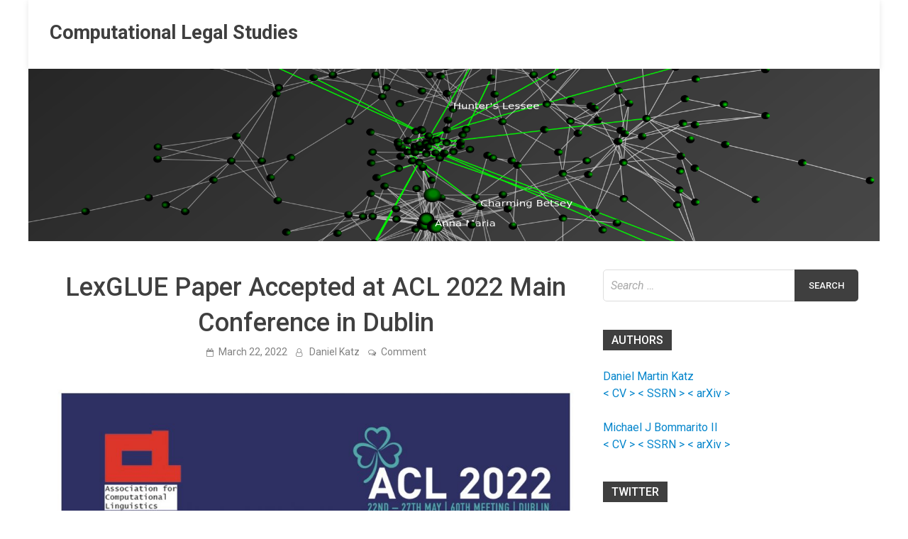

--- FILE ---
content_type: text/html; charset=UTF-8
request_url: https://computationallegalstudies.com/2022/03/22/lexglue-paper-accepted-at-acl-2022-main-conference-in-dublin/
body_size: 15703
content:
<!doctype html>
<html lang="en-US" class="no-js no-svg">
<head>
	<meta charset="UTF-8">
	<meta name="viewport" content="width=device-width, initial-scale=1">
	<link rel="profile" href="https://gmpg.org/xfn/11">

	<script>(function(html){html.className = html.className.replace(/\bno-js\b/,'js')})(document.documentElement);</script>
<title>LexGLUE Paper Accepted at ACL 2022 Main Conference in Dublin &#8211; Computational Legal Studies</title>
<meta name='robots' content='max-image-preview:large' />
<link rel='dns-prefetch' href='//fonts.googleapis.com' />
<link rel='dns-prefetch' href='//s.w.org' />
<link rel="alternate" type="application/rss+xml" title="Computational Legal Studies &raquo; Feed" href="https://computationallegalstudies.com/feed/" />
<link rel="alternate" type="application/rss+xml" title="Computational Legal Studies &raquo; Comments Feed" href="https://computationallegalstudies.com/comments/feed/" />
<link rel="alternate" type="application/rss+xml" title="Computational Legal Studies &raquo; LexGLUE Paper Accepted at ACL 2022 Main Conference in Dublin Comments Feed" href="https://computationallegalstudies.com/2022/03/22/lexglue-paper-accepted-at-acl-2022-main-conference-in-dublin/feed/" />
<script type="text/javascript">
window._wpemojiSettings = {"baseUrl":"https:\/\/s.w.org\/images\/core\/emoji\/14.0.0\/72x72\/","ext":".png","svgUrl":"https:\/\/s.w.org\/images\/core\/emoji\/14.0.0\/svg\/","svgExt":".svg","source":{"concatemoji":"https:\/\/computationallegalstudies.com\/wp-includes\/js\/wp-emoji-release.min.js?ver=6.0.11"}};
/*! This file is auto-generated */
!function(e,a,t){var n,r,o,i=a.createElement("canvas"),p=i.getContext&&i.getContext("2d");function s(e,t){var a=String.fromCharCode,e=(p.clearRect(0,0,i.width,i.height),p.fillText(a.apply(this,e),0,0),i.toDataURL());return p.clearRect(0,0,i.width,i.height),p.fillText(a.apply(this,t),0,0),e===i.toDataURL()}function c(e){var t=a.createElement("script");t.src=e,t.defer=t.type="text/javascript",a.getElementsByTagName("head")[0].appendChild(t)}for(o=Array("flag","emoji"),t.supports={everything:!0,everythingExceptFlag:!0},r=0;r<o.length;r++)t.supports[o[r]]=function(e){if(!p||!p.fillText)return!1;switch(p.textBaseline="top",p.font="600 32px Arial",e){case"flag":return s([127987,65039,8205,9895,65039],[127987,65039,8203,9895,65039])?!1:!s([55356,56826,55356,56819],[55356,56826,8203,55356,56819])&&!s([55356,57332,56128,56423,56128,56418,56128,56421,56128,56430,56128,56423,56128,56447],[55356,57332,8203,56128,56423,8203,56128,56418,8203,56128,56421,8203,56128,56430,8203,56128,56423,8203,56128,56447]);case"emoji":return!s([129777,127995,8205,129778,127999],[129777,127995,8203,129778,127999])}return!1}(o[r]),t.supports.everything=t.supports.everything&&t.supports[o[r]],"flag"!==o[r]&&(t.supports.everythingExceptFlag=t.supports.everythingExceptFlag&&t.supports[o[r]]);t.supports.everythingExceptFlag=t.supports.everythingExceptFlag&&!t.supports.flag,t.DOMReady=!1,t.readyCallback=function(){t.DOMReady=!0},t.supports.everything||(n=function(){t.readyCallback()},a.addEventListener?(a.addEventListener("DOMContentLoaded",n,!1),e.addEventListener("load",n,!1)):(e.attachEvent("onload",n),a.attachEvent("onreadystatechange",function(){"complete"===a.readyState&&t.readyCallback()})),(e=t.source||{}).concatemoji?c(e.concatemoji):e.wpemoji&&e.twemoji&&(c(e.twemoji),c(e.wpemoji)))}(window,document,window._wpemojiSettings);
</script>
<style type="text/css">
img.wp-smiley,
img.emoji {
	display: inline !important;
	border: none !important;
	box-shadow: none !important;
	height: 1em !important;
	width: 1em !important;
	margin: 0 0.07em !important;
	vertical-align: -0.1em !important;
	background: none !important;
	padding: 0 !important;
}
</style>
	<link rel='stylesheet' id='wp-block-library-css'  href='https://computationallegalstudies.com/wp-includes/css/dist/block-library/style.min.css?ver=6.0.11' type='text/css' media='all' />
<style id='global-styles-inline-css' type='text/css'>
body{--wp--preset--color--black: #000000;--wp--preset--color--cyan-bluish-gray: #abb8c3;--wp--preset--color--white: #ffffff;--wp--preset--color--pale-pink: #f78da7;--wp--preset--color--vivid-red: #cf2e2e;--wp--preset--color--luminous-vivid-orange: #ff6900;--wp--preset--color--luminous-vivid-amber: #fcb900;--wp--preset--color--light-green-cyan: #7bdcb5;--wp--preset--color--vivid-green-cyan: #00d084;--wp--preset--color--pale-cyan-blue: #8ed1fc;--wp--preset--color--vivid-cyan-blue: #0693e3;--wp--preset--color--vivid-purple: #9b51e0;--wp--preset--gradient--vivid-cyan-blue-to-vivid-purple: linear-gradient(135deg,rgba(6,147,227,1) 0%,rgb(155,81,224) 100%);--wp--preset--gradient--light-green-cyan-to-vivid-green-cyan: linear-gradient(135deg,rgb(122,220,180) 0%,rgb(0,208,130) 100%);--wp--preset--gradient--luminous-vivid-amber-to-luminous-vivid-orange: linear-gradient(135deg,rgba(252,185,0,1) 0%,rgba(255,105,0,1) 100%);--wp--preset--gradient--luminous-vivid-orange-to-vivid-red: linear-gradient(135deg,rgba(255,105,0,1) 0%,rgb(207,46,46) 100%);--wp--preset--gradient--very-light-gray-to-cyan-bluish-gray: linear-gradient(135deg,rgb(238,238,238) 0%,rgb(169,184,195) 100%);--wp--preset--gradient--cool-to-warm-spectrum: linear-gradient(135deg,rgb(74,234,220) 0%,rgb(151,120,209) 20%,rgb(207,42,186) 40%,rgb(238,44,130) 60%,rgb(251,105,98) 80%,rgb(254,248,76) 100%);--wp--preset--gradient--blush-light-purple: linear-gradient(135deg,rgb(255,206,236) 0%,rgb(152,150,240) 100%);--wp--preset--gradient--blush-bordeaux: linear-gradient(135deg,rgb(254,205,165) 0%,rgb(254,45,45) 50%,rgb(107,0,62) 100%);--wp--preset--gradient--luminous-dusk: linear-gradient(135deg,rgb(255,203,112) 0%,rgb(199,81,192) 50%,rgb(65,88,208) 100%);--wp--preset--gradient--pale-ocean: linear-gradient(135deg,rgb(255,245,203) 0%,rgb(182,227,212) 50%,rgb(51,167,181) 100%);--wp--preset--gradient--electric-grass: linear-gradient(135deg,rgb(202,248,128) 0%,rgb(113,206,126) 100%);--wp--preset--gradient--midnight: linear-gradient(135deg,rgb(2,3,129) 0%,rgb(40,116,252) 100%);--wp--preset--duotone--dark-grayscale: url('#wp-duotone-dark-grayscale');--wp--preset--duotone--grayscale: url('#wp-duotone-grayscale');--wp--preset--duotone--purple-yellow: url('#wp-duotone-purple-yellow');--wp--preset--duotone--blue-red: url('#wp-duotone-blue-red');--wp--preset--duotone--midnight: url('#wp-duotone-midnight');--wp--preset--duotone--magenta-yellow: url('#wp-duotone-magenta-yellow');--wp--preset--duotone--purple-green: url('#wp-duotone-purple-green');--wp--preset--duotone--blue-orange: url('#wp-duotone-blue-orange');--wp--preset--font-size--small: 13px;--wp--preset--font-size--medium: 20px;--wp--preset--font-size--large: 36px;--wp--preset--font-size--x-large: 42px;}.has-black-color{color: var(--wp--preset--color--black) !important;}.has-cyan-bluish-gray-color{color: var(--wp--preset--color--cyan-bluish-gray) !important;}.has-white-color{color: var(--wp--preset--color--white) !important;}.has-pale-pink-color{color: var(--wp--preset--color--pale-pink) !important;}.has-vivid-red-color{color: var(--wp--preset--color--vivid-red) !important;}.has-luminous-vivid-orange-color{color: var(--wp--preset--color--luminous-vivid-orange) !important;}.has-luminous-vivid-amber-color{color: var(--wp--preset--color--luminous-vivid-amber) !important;}.has-light-green-cyan-color{color: var(--wp--preset--color--light-green-cyan) !important;}.has-vivid-green-cyan-color{color: var(--wp--preset--color--vivid-green-cyan) !important;}.has-pale-cyan-blue-color{color: var(--wp--preset--color--pale-cyan-blue) !important;}.has-vivid-cyan-blue-color{color: var(--wp--preset--color--vivid-cyan-blue) !important;}.has-vivid-purple-color{color: var(--wp--preset--color--vivid-purple) !important;}.has-black-background-color{background-color: var(--wp--preset--color--black) !important;}.has-cyan-bluish-gray-background-color{background-color: var(--wp--preset--color--cyan-bluish-gray) !important;}.has-white-background-color{background-color: var(--wp--preset--color--white) !important;}.has-pale-pink-background-color{background-color: var(--wp--preset--color--pale-pink) !important;}.has-vivid-red-background-color{background-color: var(--wp--preset--color--vivid-red) !important;}.has-luminous-vivid-orange-background-color{background-color: var(--wp--preset--color--luminous-vivid-orange) !important;}.has-luminous-vivid-amber-background-color{background-color: var(--wp--preset--color--luminous-vivid-amber) !important;}.has-light-green-cyan-background-color{background-color: var(--wp--preset--color--light-green-cyan) !important;}.has-vivid-green-cyan-background-color{background-color: var(--wp--preset--color--vivid-green-cyan) !important;}.has-pale-cyan-blue-background-color{background-color: var(--wp--preset--color--pale-cyan-blue) !important;}.has-vivid-cyan-blue-background-color{background-color: var(--wp--preset--color--vivid-cyan-blue) !important;}.has-vivid-purple-background-color{background-color: var(--wp--preset--color--vivid-purple) !important;}.has-black-border-color{border-color: var(--wp--preset--color--black) !important;}.has-cyan-bluish-gray-border-color{border-color: var(--wp--preset--color--cyan-bluish-gray) !important;}.has-white-border-color{border-color: var(--wp--preset--color--white) !important;}.has-pale-pink-border-color{border-color: var(--wp--preset--color--pale-pink) !important;}.has-vivid-red-border-color{border-color: var(--wp--preset--color--vivid-red) !important;}.has-luminous-vivid-orange-border-color{border-color: var(--wp--preset--color--luminous-vivid-orange) !important;}.has-luminous-vivid-amber-border-color{border-color: var(--wp--preset--color--luminous-vivid-amber) !important;}.has-light-green-cyan-border-color{border-color: var(--wp--preset--color--light-green-cyan) !important;}.has-vivid-green-cyan-border-color{border-color: var(--wp--preset--color--vivid-green-cyan) !important;}.has-pale-cyan-blue-border-color{border-color: var(--wp--preset--color--pale-cyan-blue) !important;}.has-vivid-cyan-blue-border-color{border-color: var(--wp--preset--color--vivid-cyan-blue) !important;}.has-vivid-purple-border-color{border-color: var(--wp--preset--color--vivid-purple) !important;}.has-vivid-cyan-blue-to-vivid-purple-gradient-background{background: var(--wp--preset--gradient--vivid-cyan-blue-to-vivid-purple) !important;}.has-light-green-cyan-to-vivid-green-cyan-gradient-background{background: var(--wp--preset--gradient--light-green-cyan-to-vivid-green-cyan) !important;}.has-luminous-vivid-amber-to-luminous-vivid-orange-gradient-background{background: var(--wp--preset--gradient--luminous-vivid-amber-to-luminous-vivid-orange) !important;}.has-luminous-vivid-orange-to-vivid-red-gradient-background{background: var(--wp--preset--gradient--luminous-vivid-orange-to-vivid-red) !important;}.has-very-light-gray-to-cyan-bluish-gray-gradient-background{background: var(--wp--preset--gradient--very-light-gray-to-cyan-bluish-gray) !important;}.has-cool-to-warm-spectrum-gradient-background{background: var(--wp--preset--gradient--cool-to-warm-spectrum) !important;}.has-blush-light-purple-gradient-background{background: var(--wp--preset--gradient--blush-light-purple) !important;}.has-blush-bordeaux-gradient-background{background: var(--wp--preset--gradient--blush-bordeaux) !important;}.has-luminous-dusk-gradient-background{background: var(--wp--preset--gradient--luminous-dusk) !important;}.has-pale-ocean-gradient-background{background: var(--wp--preset--gradient--pale-ocean) !important;}.has-electric-grass-gradient-background{background: var(--wp--preset--gradient--electric-grass) !important;}.has-midnight-gradient-background{background: var(--wp--preset--gradient--midnight) !important;}.has-small-font-size{font-size: var(--wp--preset--font-size--small) !important;}.has-medium-font-size{font-size: var(--wp--preset--font-size--medium) !important;}.has-large-font-size{font-size: var(--wp--preset--font-size--large) !important;}.has-x-large-font-size{font-size: var(--wp--preset--font-size--x-large) !important;}
</style>
<link rel='stylesheet' id='contact-form-7-css'  href='https://computationallegalstudies.com/wp-content/plugins/contact-form-7/includes/css/styles.css?ver=5.5.6.1' type='text/css' media='all' />
<link rel='stylesheet' id='ctf_styles-css'  href='https://computationallegalstudies.com/wp-content/plugins/custom-twitter-feeds/css/ctf-styles.min.css?ver=1.8.4' type='text/css' media='all' />
<link rel='stylesheet' id='pridmag-pro-fonts-css'  href='//fonts.googleapis.com/css?family=Roboto%3Aregular%2Citalic%2C700%2C500%26subset%3Dlatin%2Clatin' type='text/css' media='screen' />
<link rel='stylesheet' id='font-awesome-css'  href='https://computationallegalstudies.com/wp-content/themes/pridmag-pro/css/font-awesome.min.css?ver=4.7.0' type='text/css' media='all' />
<link rel='stylesheet' id='pridmag-style-css'  href='https://computationallegalstudies.com/wp-content/themes/pridmag-pro/style.css?ver=6.0.11' type='text/css' media='all' />
<style id='pridmag-style-inline-css' type='text/css'>

    .site-title {
        font-family: "Roboto";
        font-size: 27px;
        font-weight: 700;
    }
    body, button, input, select, optgroup, textarea {
        font-family: "Roboto";
        font-size: 16px;
        font-weight: normal;
        line-height: 1.5;
    }
    .main-navigation, .widget-title, .th-section-title, .th-newsticker-title, .page .entry-title, .elementor-widget-container h5 {
        font-family: "Roboto";
    }
    h1, h2, h3, h4, h5, h6 {
        font-family: "Roboto";
        font-weight: 500;
    }
    
    h1 {
        font-size: 36px;
    }
    h2 {
        font-size: 32px;
    }
    h3 {
        font-size: 28px;
    }
    h4 {
        font-size: 24px;
    }
    h5 {
        font-size: 20px;
    }
    h6 {
        font-size: 16px;
    }
        button,
        input[type="button"],
        input[type="reset"],
        input[type="submit"] {
            background: #3f3f3f;
        }

        .th-readmore {
            background: #3f3f3f;
        }           

        a:hover {
            color: #3f3f3f;
        }

        .main-navigation a:hover, .main-navigation a:active {
            color:  #3f3f3f;
        }

        .main-navigation .current_page_item > a,
        .main-navigation .current-menu-item > a,
        .main-navigation .current_page_ancestor > a,
        .main-navigation .current-menu-ancestor > a {
            color: #3f3f3f;
        }

        .post-navigation .post-title:hover {
            color: #3f3f3f;
        }

        .th-search-box .search-form .search-submit {
            background-color: #3f3f3f;
        }

        .nav-links .current {
            background: #3f3f3f;
        }

        .th-section-title,
        .elementor-widget-container h5,
        .widget-title {
            background: #3f3f3f;
        }

        .footer-widget-title {
            background: #3f3f3f;
        }

        .widget-area a:hover {
            color: #3f3f3f;
        }

        .footer-widget-area .widget a:hover {
            color: #3f3f3f;
        }

        .site-info a:hover {
            color: #3f3f3f;
        }

        .thw-spinner > div {
            background-color: #3f3f3f;
        }

        .search-form .search-submit {
            background: #3f3f3f;
        }

        .thgw-entry-title a:hover,
        .thb-entry-title a:hover {
            color: #3f3f3f;
        }

        .thb-entry-meta a:hover,
        .ths-meta a:hover {
            color: #3f3f3f;
        }

        .ths-title a:hover {
            color: #3f3f3f;
        }

        .thw-grid-post .post-title a:hover {
            color: #3f3f3f;
        }

        .footer-widget-area .thw-grid-post .post-title a:hover,
        .footer-widget-area .thb-entry-title a:hover,
        .footer-widget-area .ths-title a:hover {
            color: #3f3f3f;
        }

        .th-tabs-wdt .ui-state-active {
            background: #3f3f3f;
        }

        a.th-viewall:hover {
            color: #3f3f3f;
        }

        .th-newsticker .slick-prev:hover,
        .th-newsticker .slick-next:hover {
            border: 1px solid #3f3f3f;
            background: #3f3f3f;
        }

        .th-newsticker-item a:hover {
            color: #3f3f3f;
        }

        #pridmag-tags a,
        .widget_tag_cloud .tagcloud a {
            background: #3f3f3f;
        }

        .site-title a:hover {
            color: #3f3f3f;
        }

        .pridmag-post .entry-title a:hover {
            color: #3f3f3f;
        }

        .pridmag-post .entry-meta a:hover {
            color: #3f3f3f;
        }

        .cat-links a {
            color: #3f3f3f;
        }

        .pridmag-single .entry-meta a:hover {
            color: #3f3f3f;
        }

        .pridmag-single .author a:hover {
            color: #3f3f3f;
        }

        .single-post .th-tags-links a:hover {
            background: #3f3f3f;
        }

        .single-post .th-tagged {
            background: #3f3f3f;
        }

        a.post-edit-link {
            color: #3f3f3f;
        }

        .archive .page-title {
            background: #3f3f3f;
        }

        .comment-author a {
            color: #3f3f3f;
        }

        .comment-metadata a:hover,
        .comment-metadata a:focus,
        .pingback .comment-edit-link:hover,
        .pingback .comment-edit-link:focus {
            color: #3f3f3f;
        }

        .comment-reply-link:hover,
        .comment-reply-link:focus {
            background: #3f3f3f;
        }

        .required {
            color: #3f3f3f;
        }

        blockquote {
            border-left: 3px solid #3f3f3f;
        }

        .comment-reply-title small a:before {
            color: #3f3f3f;
        }

        .thajax-btn:active, .thajax-btn:hover, .thajax-btn:focus,
        .footer-widget-area .thajax-btn:active, .footer-widget-area .thajax-btn:hover, .footer-widget-area .thajax-btn:focus {
            color: #3f3f3f;
        }

        .site-footer .site-info a:hover {
            color: #3f3f3f;
        }
            .site-title a:hover {
                color: #0686cc;
            }
        
        .thgw-entry-title a, 
        .ths-title a,
        .thb-entry-title a,
        .pridmag-post .entry-title a,
        .page .entry-title,
        .pridmag-single .entry-title {
            color: #3f3f3f;
        }
        a {
            color: #0686cc;
        }
        a:hover {
            color: #086800;
        }
        button:hover,
        input[type="button"]:hover,
        input[type="reset"]:hover,
        input[type="submit"]:hover,
        .th-readmore:hover,
        .search-form .search-submit:hover,
        .th-search-box .search-form .search-submit:hover {
            background-color: #086800;
        }
        button:hover,
        input[type="button"]:hover,
        input[type="reset"]:hover,
        input[type="submit"]:hover,
        .th-readmore:hover,
        .search-form .search-submit:hover,
        .th-search-box .search-form .search-submit:hover {
            color: #086800;
        }
            .main-navigation a:hover,
            .main-navigation a:active {
                color: #0686cc;
            }
            .main-navigation ul ul a:hover {
                color: #0686cc;
            }
        .footer-widget-area a,
        .footer-widget-area .thw-grid-post .post-title a, 
        .footer-widget-area .thgw-entry-title a, 
        .footer-widget-area .thb-entry-title a, 
        .footer-widget-area .ths-title a {
            color: #0686cc;
        }
        .footer-widget-area .widget a:hover,
        .site-footer .site-info a:hover,
        .footer-widget-area .thw-grid-post .post-title a:hover, 
        .footer-widget-area .thgw-entry-title a:hover, 
        .footer-widget-area .thb-entry-title a:hover, 
        .footer-widget-area .ths-title a:hover,
        .ths-meta a:hover, 
        .thb-entry-meta a:hover {
            color: #0686cc;
        }
            .main-navigation {
                padding-right: 0;
            }

            .rtl .main-navigation {
                padding-left: 0;
            }
        
</style>
<link rel='stylesheet' id='slick-css'  href='https://computationallegalstudies.com/wp-content/themes/pridmag-pro/css/slick.css?ver=4.7.0' type='text/css' media='all' />
<script type='text/javascript' src='https://computationallegalstudies.com/wp-includes/js/jquery/jquery.min.js?ver=3.6.0' id='jquery-core-js'></script>
<script type='text/javascript' src='https://computationallegalstudies.com/wp-includes/js/jquery/jquery-migrate.min.js?ver=3.3.2' id='jquery-migrate-js'></script>
<link rel="https://api.w.org/" href="https://computationallegalstudies.com/wp-json/" /><link rel="alternate" type="application/json" href="https://computationallegalstudies.com/wp-json/wp/v2/posts/14172" /><link rel="EditURI" type="application/rsd+xml" title="RSD" href="https://computationallegalstudies.com/xmlrpc.php?rsd" />
<link rel="wlwmanifest" type="application/wlwmanifest+xml" href="https://computationallegalstudies.com/wp-includes/wlwmanifest.xml" /> 
<meta name="generator" content="WordPress 6.0.11" />
<link rel="canonical" href="https://computationallegalstudies.com/2022/03/22/lexglue-paper-accepted-at-acl-2022-main-conference-in-dublin/" />
<link rel='shortlink' href='https://computationallegalstudies.com/?p=14172' />
<link rel="alternate" type="application/json+oembed" href="https://computationallegalstudies.com/wp-json/oembed/1.0/embed?url=https%3A%2F%2Fcomputationallegalstudies.com%2F2022%2F03%2F22%2Flexglue-paper-accepted-at-acl-2022-main-conference-in-dublin%2F" />
<link rel="alternate" type="text/xml+oembed" href="https://computationallegalstudies.com/wp-json/oembed/1.0/embed?url=https%3A%2F%2Fcomputationallegalstudies.com%2F2022%2F03%2F22%2Flexglue-paper-accepted-at-acl-2022-main-conference-in-dublin%2F&#038;format=xml" />
<link rel="pingback" href="https://computationallegalstudies.com/xmlrpc.php">		<style type="text/css">
					.site-title a,
			.site-description {
				color: #3f3f3f;
			}
				</style>
		<style type="text/css" id="custom-background-css">
body.custom-background { background-color: #ffffff; }
</style>
	<link rel="icon" href="https://computationallegalstudies.com/wp-content/uploads/2020/09/cropped-00000851-1-1-32x32.png" sizes="32x32" />
<link rel="icon" href="https://computationallegalstudies.com/wp-content/uploads/2020/09/cropped-00000851-1-1-192x192.png" sizes="192x192" />
<link rel="apple-touch-icon" href="https://computationallegalstudies.com/wp-content/uploads/2020/09/cropped-00000851-1-1-180x180.png" />
<meta name="msapplication-TileImage" content="https://computationallegalstudies.com/wp-content/uploads/2020/09/cropped-00000851-1-1-270x270.png" />
</head>

<body class="post-template-default single single-post postid-14172 single-format-standard custom-background th-right-sidebar">
<div id="page" class="site">
	<a class="skip-link screen-reader-text" href="#content">Skip to content</a>

	
	
<header id="masthead" class="site-header th-header-style-2">
    <div class="th-container">
        <div class="th-branding-wrapper">
            <div class="site-branding">
                                
                <div class="th-site-title">
                                            <p class="site-title"><a href="https://computationallegalstudies.com/" rel="home">Computational Legal Studies</a></p>
                                        </div><!-- .th-site-title -->
            </div><!-- .site-branding -->

            
        </div><!-- .th-branding-wrapper -->

        <nav id="site-navigation" class="main-navigation">
            <button class="menu-toggle" aria-controls="primary-menu" aria-expanded="false"></button>
            
            
                    </nav><!-- #site-navigation -->
    </div><!-- .th-container -->
</header><!-- #masthead -->
	<div class="th-header-image"><a href="https://computationallegalstudies.com/" title="Computational Legal Studies" rel="home"><img src="https://computationallegalstudies.com/wp-content/uploads/2020/09/00000851-1-e1599402682951.png" height="386" width="1910" alt="" /></a></div>
	<div id="content" class="site-content">
		<div class="th-container">	
</div><!--.th-container-->

    
    

<div class="th-container">

	<div id="primary" class="content-area">
		<main id="main" class="site-main">

		
<article id="post-14172" class="pridmag-single post-14172 post type-post status-publish format-standard hentry category-1">
	<header class="entry-header">
				<h1 class="entry-title">LexGLUE Paper Accepted at ACL 2022 Main Conference in Dublin</h1>			<div class="entry-meta">
				<span class="posted-on"><a href="https://computationallegalstudies.com/2022/03/22/lexglue-paper-accepted-at-acl-2022-main-conference-in-dublin/" rel="bookmark"><time class="entry-date published" datetime="2022-03-22T17:35:27+00:00">March 22, 2022</time><time class="updated" datetime="2022-03-22T17:35:28+00:00">March 22, 2022</time></a></span><span class="byline"> <span class="author vcard"><a class="url fn n" href="https://computationallegalstudies.com/author/dan/">Daniel Katz</a></span></span><span class="comments-link"><a href="https://computationallegalstudies.com/2022/03/22/lexglue-paper-accepted-at-acl-2022-main-conference-in-dublin/#respond">Comment<span class="screen-reader-text"> on LexGLUE Paper Accepted at ACL 2022 Main Conference in Dublin</span></a></span>			</div><!-- .entry-meta -->
		
	</header><!-- .entry-header -->

	<div class="entry-content">
		
<figure class="wp-block-image size-large"><a href=" https://arxiv.org/abs/2110.00976 "><img width="1024" height="902" src="https://computationallegalstudies.com/wp-content/uploads/2022/03/ACL_2022_Dublin-1024x902.jpg" alt="" class="wp-image-14173" srcset="https://computationallegalstudies.com/wp-content/uploads/2022/03/ACL_2022_Dublin-1024x902.jpg 1024w, https://computationallegalstudies.com/wp-content/uploads/2022/03/ACL_2022_Dublin-300x264.jpg 300w, https://computationallegalstudies.com/wp-content/uploads/2022/03/ACL_2022_Dublin-768x676.jpg 768w, https://computationallegalstudies.com/wp-content/uploads/2022/03/ACL_2022_Dublin.jpg 1358w" sizes="(max-width: 1024px) 100vw, 1024px" /></a></figure>



<p>Our LexGLUE paper was Accepted in the ACL Main Conference. </p>



<p>Happy to continue to push forward with further updates to the project in the months and years to come. As an academic and technical field, we need to continue to marry general NLP techniques to the intrinsic Complexity of Legal Language — obviously we still have great distance to cover but we are moving in the right direction ! <br><br>PrePrint Version v.3 on arXiv &#8211; <a rel="noreferrer noopener" href="https://arxiv.org/abs/2110.00976?fbclid=IwAR3ZQtIIO4lveH5m37hPeiDHQcEfF5x9Ay9W5XXPjTnORahJfecMztdFgYI" target="_blank">https://arxiv.org/abs/2110.00976</a> <br>ACL 2022 <img loading="lazy" height="16" width="16" alt="🇮🇪" src="https://static.xx.fbcdn.net/images/emoji.php/v9/ta1/2/16/1f1ee_1f1ea.png"> &#8211; <a rel="noreferrer noopener" href="https://www.2022.aclweb.org/?fbclid=IwAR0i8Xlthlz9M_Oo9hSgG5vLMoKFasEUhipoTTGkATlwba-j6Ry7Hp7B-is" target="_blank">https://www.2022.aclweb.org/</a></p>
	</div><!-- .entry-content -->

	<footer class="entry-footer">
		<div class="th-social-sharing"><span class="th-share">Share</span><a class="th-share th-share-facebook" href="https://www.facebook.com/sharer/sharer.php?u=https%3A%2F%2Fcomputationallegalstudies.com%2F2022%2F03%2F22%2Flexglue-paper-accepted-at-acl-2022-main-conference-in-dublin%2F" target="_blank"></a><a class="th-share th-share-twitter" href="https://twitter.com/intent/tweet?text=LexGLUE%20Paper%20Accepted%20at%20ACL%202022%20Main%20Conference%20in%20Dublin&#038;url=https%3A%2F%2Fcomputationallegalstudies.com%2F2022%2F03%2F22%2Flexglue-paper-accepted-at-acl-2022-main-conference-in-dublin%2F" target="_blank"></a><a class="th-share th-share-googleplus" href="https://plus.google.com/share?url=https%3A%2F%2Fcomputationallegalstudies.com%2F2022%2F03%2F22%2Flexglue-paper-accepted-at-acl-2022-main-conference-in-dublin%2F" target="_blank"></a><a class="th-share th-share-pinterest" href="https://pinterest.com/pin/create/button/?url=https%3A%2F%2Fcomputationallegalstudies.com%2F2022%2F03%2F22%2Flexglue-paper-accepted-at-acl-2022-main-conference-in-dublin%2F&#038;media=&#038;description=LexGLUE%20Paper%20Accepted%20at%20ACL%202022%20Main%20Conference%20in%20Dublin" data-pin-custom="true" target="_blank"></a><a class="th-share th-share-linkedin" href="https://www.linkedin.com/shareArticle?mini=true&#038;url=https%3A%2F%2Fcomputationallegalstudies.com%2F2022%2F03%2F22%2Flexglue-paper-accepted-at-acl-2022-main-conference-in-dublin%2F&#038;title=LexGLUE%20Paper%20Accepted%20at%20ACL%202022%20Main%20Conference%20in%20Dublin" target="_blank"></a></div>	</footer><!-- .entry-footer -->

</article><!-- #post-14172 -->
	<nav class="navigation post-navigation" aria-label="Posts">
		<h2 class="screen-reader-text">Post navigation</h2>
		<div class="nav-links"><div class="nav-previous"><a href="https://computationallegalstudies.com/2022/03/10/some-scenes-from-my-wednesday-at-legalweek-nyc-2022/" rel="prev"><span class="meta-nav" aria-hidden="true">Previous Article</span> <span class="post-title">Some Scenes from my Wednesday at LegalWeek NYC 2022</span></a></div><div class="nav-next"><a href="https://computationallegalstudies.com/2022/03/24/computational-legal-studies-our-journey-and-our-thoughts-circa-2022-keynote-3-at-the-cls-conference-singapore-management-university/" rel="next"><span class="meta-nav" aria-hidden="true">Next Article</span> <span class="post-title">Computational Legal Studies: Our Journey and Our Thoughts Circa 2022 &#8211; Keynote 3 at the CLS Conference &#8211; Singapore Management University</span></a></div></div>
	</nav>
        <div class="th-related-posts">
        
        <div class="wt-container">
            <h4 class="widget-title">You may like</h4>
        </div>

        <div class="thrp-container">

            
                    <div class="th-rel-post">
                        <a href="https://computationallegalstudies.com/2022/05/07/daniel-katz-jones-day-visiting-professor-of-law-at-singapore-management-university/" rel="bookmark" title="Daniel Katz &#8212; Jones Day Visiting Professor of Law at Singapore Management University">
                                                    </a>
                        <h3 class="post-title">
                            <a href="https://computationallegalstudies.com/2022/05/07/daniel-katz-jones-day-visiting-professor-of-law-at-singapore-management-university/" rel="bookmark" title="Daniel Katz &#8212; Jones Day Visiting Professor of Law at Singapore Management University">
                                Daniel Katz &#8212; Jones Day Visiting Professor of Law at Singapore Management University                            </a>
                        </h3>
                        <p class="ths-meta"><span class="posted-on"><a href="https://computationallegalstudies.com/2022/05/07/daniel-katz-jones-day-visiting-professor-of-law-at-singapore-management-university/" rel="bookmark"><time class="entry-date published" datetime="2022-05-07T08:56:56+00:00">May 7, 2022</time><time class="updated" datetime="2022-05-07T08:56:57+00:00">May 7, 2022</time></a></span></p>
                    </div>
                
                
                    <div class="th-rel-post">
                        <a href="https://computationallegalstudies.com/2022/04/30/bucerius-law-school-summer-program-legal-technology-and-operations-2022/" rel="bookmark" title="Bucerius Law School Summer Program Legal Technology and Operations 2022">
                                                    </a>
                        <h3 class="post-title">
                            <a href="https://computationallegalstudies.com/2022/04/30/bucerius-law-school-summer-program-legal-technology-and-operations-2022/" rel="bookmark" title="Bucerius Law School Summer Program Legal Technology and Operations 2022">
                                Bucerius Law School Summer Program Legal Technology and Operations 2022                            </a>
                        </h3>
                        <p class="ths-meta"><span class="posted-on"><a href="https://computationallegalstudies.com/2022/04/30/bucerius-law-school-summer-program-legal-technology-and-operations-2022/" rel="bookmark"><time class="entry-date published" datetime="2022-04-30T08:58:03+00:00">April 30, 2022</time><time class="updated" datetime="2022-05-07T09:08:33+00:00">May 7, 2022</time></a></span></p>
                    </div>
                
                
                    <div class="th-rel-post">
                        <a href="https://computationallegalstudies.com/2022/04/14/legal-nlp-breaking-the-legal-language-barrier-short-lex-talk-at-future-law-stanford-codex-center-for-legal-informatics/" rel="bookmark" title="Legal NLP — Breaking the Legal Language Barrier ? Short Lex Talk at Future Law &#8211; Stanford CodeX Center for Legal Informatics">
                                                    </a>
                        <h3 class="post-title">
                            <a href="https://computationallegalstudies.com/2022/04/14/legal-nlp-breaking-the-legal-language-barrier-short-lex-talk-at-future-law-stanford-codex-center-for-legal-informatics/" rel="bookmark" title="Legal NLP — Breaking the Legal Language Barrier ? Short Lex Talk at Future Law &#8211; Stanford CodeX Center for Legal Informatics">
                                Legal NLP — Breaking the Legal Language Barrier ? Short Lex Talk at Future Law &#8211; Stanford CodeX Center for Legal Informatics                            </a>
                        </h3>
                        <p class="ths-meta"><span class="posted-on"><a href="https://computationallegalstudies.com/2022/04/14/legal-nlp-breaking-the-legal-language-barrier-short-lex-talk-at-future-law-stanford-codex-center-for-legal-informatics/" rel="bookmark"><time class="entry-date published" datetime="2022-04-14T13:37:21+00:00">April 14, 2022</time><time class="updated" datetime="2022-04-14T13:37:22+00:00">April 14, 2022</time></a></span></p>
                    </div>
                
                
                    <div class="th-rel-post">
                        <a href="https://computationallegalstudies.com/2022/04/08/scenes-from-yesterdays-futurelaw-conference-2022-at-stanford-codex/" rel="bookmark" title="Scenes from Yesterday’s FutureLaw Conference 2022 at Stanford CodeX">
                                                    </a>
                        <h3 class="post-title">
                            <a href="https://computationallegalstudies.com/2022/04/08/scenes-from-yesterdays-futurelaw-conference-2022-at-stanford-codex/" rel="bookmark" title="Scenes from Yesterday’s FutureLaw Conference 2022 at Stanford CodeX">
                                Scenes from Yesterday’s FutureLaw Conference 2022 at Stanford CodeX                            </a>
                        </h3>
                        <p class="ths-meta"><span class="posted-on"><a href="https://computationallegalstudies.com/2022/04/08/scenes-from-yesterdays-futurelaw-conference-2022-at-stanford-codex/" rel="bookmark"><time class="entry-date published" datetime="2022-04-08T19:01:39+00:00">April 8, 2022</time><time class="updated" datetime="2022-04-09T19:03:34+00:00">April 9, 2022</time></a></span></p>
                    </div>
                
                
                    <div class="th-rel-post">
                        <a href="https://computationallegalstudies.com/2022/04/06/session-on-computable-contracts-in-the-insurance-sector-premeeting-for-tomorrows-futurelaw-conference/" rel="bookmark" title="Session on Computable Contracts in the Insurance Sector (PreMeeting for tomorrow’s FutureLaw Conference)">
                                                    </a>
                        <h3 class="post-title">
                            <a href="https://computationallegalstudies.com/2022/04/06/session-on-computable-contracts-in-the-insurance-sector-premeeting-for-tomorrows-futurelaw-conference/" rel="bookmark" title="Session on Computable Contracts in the Insurance Sector (PreMeeting for tomorrow’s FutureLaw Conference)">
                                Session on Computable Contracts in the Insurance Sector (PreMeeting for tomorrow’s FutureLaw Conference)                            </a>
                        </h3>
                        <p class="ths-meta"><span class="posted-on"><a href="https://computationallegalstudies.com/2022/04/06/session-on-computable-contracts-in-the-insurance-sector-premeeting-for-tomorrows-futurelaw-conference/" rel="bookmark"><time class="entry-date published" datetime="2022-04-06T18:52:00+00:00">April 6, 2022</time><time class="updated" datetime="2022-04-09T18:58:55+00:00">April 9, 2022</time></a></span></p>
                    </div>
                
                
                    <div class="th-rel-post">
                        <a href="https://computationallegalstudies.com/2022/03/24/computational-legal-studies-our-journey-and-our-thoughts-circa-2022-keynote-3-at-the-cls-conference-singapore-management-university/" rel="bookmark" title="Computational Legal Studies: Our Journey and Our Thoughts Circa 2022 &#8211; Keynote 3 at the CLS Conference &#8211; Singapore Management University">
                                                    </a>
                        <h3 class="post-title">
                            <a href="https://computationallegalstudies.com/2022/03/24/computational-legal-studies-our-journey-and-our-thoughts-circa-2022-keynote-3-at-the-cls-conference-singapore-management-university/" rel="bookmark" title="Computational Legal Studies: Our Journey and Our Thoughts Circa 2022 &#8211; Keynote 3 at the CLS Conference &#8211; Singapore Management University">
                                Computational Legal Studies: Our Journey and Our Thoughts Circa 2022 &#8211; Keynote 3 at the CLS Conference &#8211; Singapore Management University                            </a>
                        </h3>
                        <p class="ths-meta"><span class="posted-on"><a href="https://computationallegalstudies.com/2022/03/24/computational-legal-studies-our-journey-and-our-thoughts-circa-2022-keynote-3-at-the-cls-conference-singapore-management-university/" rel="bookmark"><time class="entry-date published" datetime="2022-03-24T13:17:06+00:00">March 24, 2022</time><time class="updated" datetime="2022-03-24T13:17:07+00:00">March 24, 2022</time></a></span></p>
                    </div>
                
                
        </div>
        </div>

        
<div id="comments" class="comments-area">

		<div id="respond" class="comment-respond">
		<h3 id="reply-title" class="comment-reply-title">Leave a Reply <small><a rel="nofollow" id="cancel-comment-reply-link" href="/2022/03/22/lexglue-paper-accepted-at-acl-2022-main-conference-in-dublin/#respond" style="display:none;">Cancel reply</a></small></h3><form action="https://computationallegalstudies.com/wp-comments-post.php" method="post" id="commentform" class="comment-form" novalidate><p class="comment-notes"><span id="email-notes">Your email address will not be published.</span> <span class="required-field-message" aria-hidden="true">Required fields are marked <span class="required" aria-hidden="true">*</span></span></p><p class="comment-form-comment"><label for="comment">Comment <span class="required" aria-hidden="true">*</span></label> <textarea id="comment" name="comment" cols="45" rows="8" maxlength="65525" required></textarea></p><p class="comment-form-author"><label for="author">Name <span class="required" aria-hidden="true">*</span></label> <input id="author" name="author" type="text" value="" size="30" maxlength="245" required /></p>
<p class="comment-form-email"><label for="email">Email <span class="required" aria-hidden="true">*</span></label> <input id="email" name="email" type="email" value="" size="30" maxlength="100" aria-describedby="email-notes" required /></p>
<p class="comment-form-url"><label for="url">Website</label> <input id="url" name="url" type="url" value="" size="30" maxlength="200" /></p>
<p class="comment-form-cookies-consent"><input id="wp-comment-cookies-consent" name="wp-comment-cookies-consent" type="checkbox" value="yes" /> <label for="wp-comment-cookies-consent">Save my name, email, and website in this browser for the next time I comment.</label></p>
<p class="form-submit"><input name="submit" type="submit" id="submit" class="submit" value="Post Comment" /> <input type='hidden' name='comment_post_ID' value='14172' id='comment_post_ID' />
<input type='hidden' name='comment_parent' id='comment_parent' value='0' />
</p></form>	</div><!-- #respond -->
	
</div><!-- #comments -->

		</main><!-- #main -->
	</div><!-- #primary -->


<aside id="secondary" class="widget-area">
	<div class="theiaStickySidebar">
		<section id="search-2" class="widget widget_search"><form role="search" method="get" class="search-form" action="https://computationallegalstudies.com/">
				<label>
					<span class="screen-reader-text">Search for:</span>
					<input type="search" class="search-field" placeholder="Search &hellip;" value="" name="s" />
				</label>
				<input type="submit" class="search-submit" value="Search" />
			</form></section><section id="custom_html-6" class="widget_text widget widget_custom_html"><h4 class="widget-title">Authors</h4><div class="textwidget custom-html-widget"><a href="http://www.danielmartinkatz.com/" class="specialeffects" style="color: rgb(6, 134, 204)">  Daniel Martin Katz </a>
<br>
<a href="https://s3.amazonaws.com/KatzCloud/daniel_martin_katz_CV.pdf" class="specialeffects" style="color: rgb(6, 134, 204)">  &lt CV &gt </a>
<a href="http://papers.ssrn.com/sol3/cf_dev/AbsByAuth.cfm?per_id=627779
" class="specialeffects" style="color: rgb(6, 134, 204)">  &lt SSRN &gt </a>
<a href="https://arxiv.org/search/?searchtype=author&query=Katz%2C+D+M" class="specialeffects" style="color: rgb(6, 134, 204)">  &lt arXiv &gt </a>
<br>
<br>
<a href="https://www.linkedin.com/in/bommarito/" class="specialeffects" style="color: rgb(6, 134, 204)">  Michael J Bommarito II </a>
<br>
<a href="https://www.linkedin.com/in/bommarito/" class="specialeffects" style="color: rgb(6, 134, 204)">  &lt CV &gt </a>
<a href="https://papers.ssrn.com/sol3/cf_dev/AbsByAuth.cfm?per_id=817068
" class="specialeffects" style="color: rgb(6, 134, 204)">  &lt SSRN &gt </a>
<a href="https://arxiv.org/search/?searchtype=author&query=Bommarito%2C+M+J
" class="specialeffects" style="color: rgb(6, 134, 204)">  &lt arXiv &gt </a>
</div></section><section id="custom-twitter-feeds-widget-2" class="widget widget_custom-twitter-feeds-widget"><h4 class="widget-title">Twitter</h4><div id="ctf" class="ctf" data-ctfshortcode="{}"><div class="ctf-error"><div class="ctf-error-user"></div></div></div></section><section id="text-5" class="widget widget_text"><h4 class="widget-title">Selected Publications</h4>			<div class="textwidget"><p class="">Daniel Martin Katz, Ron Dolin &amp; Michael Bommarito, <em>Legal Informatics</em>, Cambridge University Press (2021) (Edited Volume) &lt; <a href="https://www.cambridge.org/us/academic/subjects/law/legal-skills-and-practice/legal-informatics?format=HB">Cambridge</a> &gt;</p>
<p class="">Corinna Coupette, Janis Beckedorf, Dirk Hartung, Michael Bommarito, &amp; Daniel Martin Katz, <em>Measuring Law Over Time: A Network Analytical Framework with an Application to Statutes and Regulations in the United States and Germany</em>, 9 Front. Phys. 658463 (2021) &lt; <a href="https://www.frontiersin.org/articles/10.3389/fphy.2021.658463/full">Frontiers in Physics </a>&gt; &lt; <a href="https://www.frontiersin.org/articles/10.3389/fphy.2021.658463/full#supplementary-material">Supplemental Material</a> &gt;</p>
<p>Daniel Martin Katz, Legal Innovation (Book Forward) in <em>Mapping Legal Innovation: Trends and Perspectives</em> (Springer) (Antoine Masson &amp; Gavin Robinson, eds.) (2021) &lt; <a href="https://www.springer.com/gp/book/9783030474461">Springer</a> &gt;</p>
<p>Michael Bommarito, Daniel Martin Katz &amp; Eric Detterman,  <em>LexNLP: Natural Language Processing and Information Extraction For Legal and Regulatory Texts </em>in Research Handbook on Big Data Law (Edward Elgar Press) (Roland Vogl, ed.) (2021) &lt; <a href="https://www.e-elgar.com/shop/usd/research-handbook-on-big-data-law-9781788972819.html">Edward Elgar</a> &gt; &lt; <a href="https://github.com/LexPredict/lexpredict-lexnlp" target="_blank" rel="noopener">Github</a> &gt; &lt; <a href="https://papers.ssrn.com/sol3/papers.cfm?abstract_id=3192101" target="_blank" rel="noopener">SSRN</a> &gt; &lt; <a href="https://arxiv.org/abs/1806.03688" target="_blank" rel="noopener">arXiv</a> &gt;</p>
<p>Daniel Martin Katz, Corinna Coupette, Janis Beckedorf &amp; Dirk Hartung, <em>Complex Societies and the Growth of the Law</em>, 10 Scientific Reports 18737 (2020) &lt; <a href="https://www.nature.com/articles/s41598-020-73623-x">Nature Research</a> &gt;  &lt; <a href="https://static-content.springer.com/esm/art%3A10.1038%2Fs41598-020-73623-x/MediaObjects/41598_2020_73623_MOESM1_ESM.pdf">Supplemental Material</a> &gt;</p>
<p class="">Edward D. Lee, <strong>Daniel Martin Katz</strong>, Michael J. Bommarito II, Paul Ginsparg, <em>Sensitivity of Collective Outcomes Identifies Pivotal Components, </em>17 Journal of the Royal Society Interface 167 (2020) &lt; <a href="https://royalsocietypublishing.org/doi/10.1098/rsif.2019.0873">Journal of the Royal Society Interface</a><em> &gt; </em>&lt; <a href="https://royalsocietypublishing.org/doi/suppl/10.1098/rsif.2019.0873">Supplemental Material</a> &gt;</p>
<p class="">Michael Bommarito, Daniel Martin Katz &amp; Eric Detterman,  <em>OpenEDGAR: Open Source Software for SEC EDGAR Analysis,</em>  MIT Computational Law Report  (2020) &lt; <a href="https://law.mit.edu/pub/openedgar/release/1">MIT Law</a> &gt; &lt; <a href="https://github.com/LexPredict/openedgar" target="_blank" rel="noopener">Github</a> &gt;</p>
<p class="">J.B. Ruhl &amp; Daniel Martin Katz, <em>Mapping the Law with Artificial Intelligence</em> in Law of Artificial Intelligence and Smart Machines (ABA Press) (2019) &lt; <a href="https://www.americanbar.org/products/inv/book/383401164/" target="_blank" rel="noopener">ABA Press</a> &gt;</p>
<p class="">J.B. Ruhl &amp; Daniel Martin Katz, <em>Harnessing the Complexity of Legal Systems for Governing Global Challenges</em> in Global Challenges, Governance, and Complexity (Edward Elgar) (2019) &lt; <a href="https://www.elgaronline.com/view/edcoll/9781788115414/9781788115414.00018.xml">Edward Elgar</a> &gt;</p>
<p class="">J.B. Ruhl &amp; Daniel Martin Katz, <em>Mapping Law’s Complexity with &#8216;Legal Maps&#8217;</em> in Complexity Theory and Law: Mapping an Emergent Jurisprudence (Taylor &amp; Francis) (2018) &lt; <a href="https://www.taylorfrancis.com/books/e/9781351658188/chapters/10.4324%2F9781315158976-2" target="_blank" rel="noopener">Taylor &amp; Francis</a> &gt;</p>
<p class="">Michael Bommarito &amp; Daniel Martin Katz, <em>Measuring and Modeling the U.S. Regulatory Ecosystem, </em>168<em> Journal of Statistical Physics </em>1125 (2017)<em> </em> &lt; <a href="https://link.springer.com/article/10.1007/s10955-017-1846-3" target="_blank" rel="noopener">J Stat Phys</a> &gt;</p>
<p class="">Daniel Martin Katz, Michael Bommarito &amp; Josh Blackman, <em>A General Approach for Predicting the Behavior of the Supreme Court of the United States</em>, PLoS ONE 12(4): e0174698 (2017) &lt; <a href="http://journals.plos.org/plosone/article?id=10.1371/journal.pone.0174698" target="_blank" rel="noopener">PLoS One</a> &gt;</p>
<p class="">J.B. Ruhl, Daniel Martin Katz &amp; Michael Bommarito, <em>Harnessing Legal Complexity</em>, 355 Science 1377 (2017) &lt; <a href="http://science.sciencemag.org/content/355/6332/1377" target="_blank" rel="noopener">Science</a> &gt;</p>
<p>J.B. Ruhl &amp; Daniel Martin Katz, <em>Measuring, Monitoring, and Managing Legal Complexity</em>, 101 Iowa Law Review 191 (2015) &lt; <a href="http://papers.ssrn.com/sol3/papers.cfm?abstract_id=2566535" target="_blank" rel="noopener">SSRN</a> &gt;</p>
<p>Paul Lippe, Daniel Martin Katz &amp; Dan Jackson, <em>Legal by Design: A New Paradigm for Handling Complexity in Banking Regulation and Elsewhere in Law</em>, 93 Oregon Law Review 831 (2015) &lt; <a href="http://papers.ssrn.com/sol3/papers.cfm?abstract_id=2539315" target="_blank" rel="noopener">SSRN</a> &gt;</p>
<p class="">Paul Lippe, Jan Putnis, Daniel Martin Katz &amp; Ian Hurst, <em>How Smart Resolution Planning Can Help Banks Improve Profitability And Reduce Risk</em>, Banking Perspective Quarterly (2015)  &lt; <a href="http://papers.ssrn.com/sol3/papers.cfm?abstract_id=2623027" target="_blank" rel="noopener">SSRN</a> &gt;</p>
<p class="">Daniel Martin Katz, <em>The MIT School of Law? A Perspective on Legal Education in the 21st Century</em>, Illinois Law Review 1431 (2014) &lt; <a href="http://papers.ssrn.com/sol3/papers.cfm?abstract_id=2513397" target="_blank" rel="noopener">SSRN</a> &gt; &lt; <a href="http://www.slideshare.net/Danielkatz/the-mit-school-of-law-presentation-version-102-101411" target="_blank" rel="noopener">Slides</a> &gt;</p>
<p class="">Daniel Martin Katz &amp; Michael Bommarito, <em>Measuring the Complexity of the Law: The United States Code</em>, 22 Journal of Artificial Intelligence &amp; Law 1 (2014)  &lt; <a href="http://link.springer.com/article/10.1007%2Fs10506-014-9160-8" target="_blank" rel="noopener">Springer</a> &gt; &lt; <a href="http://papers.ssrn.com/sol3/papers.cfm?abstract_id=2307352" target="_blank" rel="noopener">SSRN</a> &gt;</p>
<p class="">Daniel Martin Katz, <em>Quantitative Legal Prediction &#8211; or &#8211; How I Learned to Stop Worrying and Start Preparing for the Data Driven Future of the Legal Services Industry</em>,  62 Emory Law Journal 909 (2013)  &lt; <a href="http://ssrn.com/abstract=2187752" target="_blank" rel="noopener">SSRN</a> &gt;</p>
<p class="">Daniel Martin Katz, Joshua Gubler, Jon Zelner, Michael Bommarito, Eric Provins &amp; Eitan Ingall, <em>Reproduction of Hierarchy? A Social Network Analysis of the American Law Professoriate</em>, 61 Journal of Legal Education 76 (2011) &lt; <a href="http://papers.ssrn.com/sol3/papers.cfm?abstract_id=1352656" target="_blank" rel="noopener">SSRN</a> &gt;</p>
<p class="">Michael Bommarito, Daniel Martin Katz &amp; Jillian Isaacs-See, <em>An Empirical Survey of the Written Decisions of the United States Tax Court (1990-2008)</em>, 30 Virginia Tax Review 523 (2011)  &lt; <a href="http://papers.ssrn.com/sol3/papers.cfm?abstract_id=1441007" target="_blank" rel="noopener">SSRN</a> &gt;</p>
<p class="">Daniel Martin Katz, Michael Bommarito, Juile Seaman, Adam Candeub, Eugene Agichtein, <em>Legal N-Grams? A Simple Approach to Track the Evolution of Legal Language</em>  in Proceedings of JURIX: The 24th International Conference on Legal Knowledge and Information Systems (2011)   &lt; <a href="http://papers.ssrn.com/sol3/papers.cfm?abstract_id=1971953" target="_blank" rel="noopener">SSRN</a> &gt;</p>
<p class="">Daniel Martin Katz &amp; Derek Stafford, <em>Hustle and Flow: A Social Network Analysis of the American Federal Judiciary</em>, 71 Ohio State Law Journal 457 (2010)  &lt; <a href="http://papers.ssrn.com/sol3/papers.cfm?abstract_id=1103573" target="_blank" rel="noopener">SSRN</a> &gt;</p>
<p class="">Michael Bommarito &amp; Daniel Martin Katz, <em>A Mathematical Approach to the Study of the United States Code</em>, 389 Physica A 4195 (2010)  &lt; <a href="http://papers.ssrn.com/sol3/papers.cfm?abstract_id=1578094" target="_blank" rel="noopener">SSRN</a> &gt; &lt; <a href="http://arxiv.org/abs/1003.4146" target="_blank" rel="noopener">arXiv</a> &gt;</p>
<p class="">Michael Bommarito, Daniel Martin Katz &amp; Jonathan Zelner, <em>On the Stability of Community Detection Algorithms on Longitudinal Citation Data </em>in Proceedings of the 6th Conference on Applications of Social Network Analysis (2010) &lt; <a href="http://papers.ssrn.com/sol3/papers.cfm?abstract_id=1442880" target="_blank" rel="noopener">SSRN</a> &gt; &lt; <a href="http://arxiv.org/abs/0908.0449" target="_blank" rel="noopener">arXiv</a> &gt;</p>
<p class="">Michael Bommarito, Daniel Martin Katz, Jonathan Zelner &amp; James Fowler, <em>Distance Measures for Dynamic Citation Networks</em> 389 Physica A 4201 (2010)  &lt; <a href="http://papers.ssrn.com/sol3/papers.cfm?abstract_id=1472037" target="_blank" rel="noopener">SSRN</a> &gt; &lt; <a href="http://arxiv.org/abs/0909.1819" target="_blank" rel="noopener">arXiv</a> &gt;</p>
<p class="">Michael Bommarito, Daniel Martin Katz &amp; Jonathan Zelner, <em>Law as a Seamless Web? Comparing Various Network Representations of the United States Supreme Court Corpus (1791-2005) </em> in Proceedings of the 12th International Conference on Artificial Intelligence and Law (2009) &lt; <a href="http://papers.ssrn.com/sol3/papers.cfm?abstract_id=1419525" target="_blank" rel="noopener">SSRN</a> &gt;</p>
<p class="">Marvin Krislov &amp; Daniel Martin Katz, <em>Taking State Constitutions Seriously</em>, 17 Cornell Journal of Law &amp; Public Policy 295 (2008)  &lt;<a href="http://papers.ssrn.com/sol3/papers.cfm?abstract_id=1011304" target="_blank" rel="noopener"> SSRN</a> &gt;</p>
<p class="">Daniel Martin Katz, Derek Stafford &amp; Eric Provins, <em>Social Architecture, Judicial Peer Effects and the &#8216;Evolution&#8217; of the Law: Toward a Positive Theory of Judicial Social Structure</em>, 23 Georgia State Law Review 975 (2008)  &lt;<a href="http://papers.ssrn.com/sol3/papers.cfm?abstract_id=1011304" target="_blank" rel="noopener"> </a><a href="http://papers.ssrn.com/sol3/papers.cfm?abstract_id=1277282" target="_blank" rel="noopener">SSRN</a> &gt;</p>
<p class="">Daniel Martin Katz, <em>Institutional Rules, Strategic Behavior and the Legacy of Chief Justice William Rehnquist: Setting the Record Straight on Dickerson v. United States</em>, 22 Journal of Law &amp; Politics 303 (2006)  &lt; <a href="http://papers.ssrn.com/sol3/papers.cfm?abstract_id=962390" target="_blank" rel="noopener">SSRN</a> &gt;</p>
</div>
		</section><section id="text-7" class="widget widget_text"><h4 class="widget-title">Publications in Progress</h4>			<div class="textwidget"><p>Daniel Martin Katz, Michael Bommarito, Tyler Sollinger &amp; James Ming Chen, <em>Law on the Market? Abnormal Stock Returns and Supreme Court Decision-Making </em>&lt; <a href="http://papers.ssrn.com/sol3/papers.cfm?abstract_id=2649726" target="_blank" rel="noopener">SSRN</a> &gt; &lt; <a href="https://arxiv.org/abs/1508.05751" target="_blank" rel="noopener">arXiv</a> &gt; <em>&lt; </em><a href="https://speakerdeck.com/danielkatz/law-on-the-market-abnormal-stock-returns-and-supreme-court-decision-making" target="_blank" rel="noopener">Slides</a> &gt;</p>
<p class="">Daniel Martin Katz, Michael Bommarito &amp; Josh Blackman, <em>Crowdsourcing Accurately and Robustly Predicts Supreme Court Decisions  </em>&lt; <a href="https://papers.ssrn.com/sol3/papers.cfm?abstract_id=3085710" target="_blank" rel="noopener">SSRN</a> &gt; &lt; <a href="https://arxiv.org/abs/1712.03846" target="_blank" rel="noopener">arXiv</a> &gt;<em> &lt; </em><a href="https://speakerdeck.com/danielkatz/crowdsourcing-accurately-and-robustly-predicts-supreme-court-decisions-professors-daniel-martin-katz-michael-bommarito-and-josh-blackman" target="_blank" rel="noopener">Slides</a> &gt;</p>
<p>Daniel Martin Katz &amp; Michael Bommarito, <em>Regulatory Dynamics Revealed by the Securities Filings of Registered Companies </em> &lt; <a href="https://www.slideshare.net/Danielkatz/exploring-the-physical-properties-of-regulatory-ecosystems-professors-daniel-martin-katz-michael-j-bommarito" target="_blank" rel="noopener">Slides</a> &gt;</p>
<p>Pierpaolo Vivo, Daniel Martin Katz &amp; J.B. Ruhl (Editors), <em>The Physics of the Law: Legal Systems Through the Prism of Complexity Science</em>, Special Collection for <em>Frontiers in Physics</em> (2021 Forthcoming)  &lt; <a href="https://www.frontiersin.org/research-topics/15018/the-physics-of-the-law-legal-systems-through-the-prism-of-complexity-science">Frontiers in Physics</a> &gt;</p>
<p class="">Corinna Coupette, Dirk Hartung, Janis Beckedorf, Maximilian Bother &amp; Daniel Martin Katz, <em>Law Smells &#8211; Defining and Detecting Problematic Patterns in Legal Drafting</em>  &lt; <a href="https://papers.ssrn.com/sol3/papers.cfm?abstract_id=3943378" target="" rel="noopener"><strong>SSRN</strong></a> &gt;</p>
<p class="">Ilias Chalkidis, Abhik Jana, Dirk Hartung, Michael Bommarito, Ion Androutsopoulos, Daniel Martin Katz &amp; Nikolaos Aletras, <em>LexGLUE: A Benchmark Dataset for Legal Language Understanding in English</em>  &lt; <a href="https://arxiv.org/abs/2110.00976" target="" rel="noopener"><strong>arXiv</strong></a> &gt;  &lt; <a href="https://papers.ssrn.com/sol3/papers.cfm?abstract_id=3936759" target="" rel="noopener"><strong>SSRN</strong></a> &gt;</p>
</div>
		</section>
		<section id="recent-posts-2" class="widget widget_recent_entries">
		<h4 class="widget-title">Recent Posts</h4>
		<ul>
											<li>
					<a href="https://computationallegalstudies.com/2022/05/07/daniel-katz-jones-day-visiting-professor-of-law-at-singapore-management-university/">Daniel Katz &#8212; Jones Day Visiting Professor of Law at Singapore Management University</a>
									</li>
											<li>
					<a href="https://computationallegalstudies.com/2022/04/30/bucerius-law-school-summer-program-legal-technology-and-operations-2022/">Bucerius Law School Summer Program Legal Technology and Operations 2022</a>
									</li>
											<li>
					<a href="https://computationallegalstudies.com/2022/04/14/legal-nlp-breaking-the-legal-language-barrier-short-lex-talk-at-future-law-stanford-codex-center-for-legal-informatics/">Legal NLP — Breaking the Legal Language Barrier ? Short Lex Talk at Future Law &#8211; Stanford CodeX Center for Legal Informatics</a>
									</li>
											<li>
					<a href="https://computationallegalstudies.com/2022/04/08/scenes-from-yesterdays-futurelaw-conference-2022-at-stanford-codex/">Scenes from Yesterday’s FutureLaw Conference 2022 at Stanford CodeX</a>
									</li>
											<li>
					<a href="https://computationallegalstudies.com/2022/04/06/session-on-computable-contracts-in-the-insurance-sector-premeeting-for-tomorrows-futurelaw-conference/">Session on Computable Contracts in the Insurance Sector (PreMeeting for tomorrow’s FutureLaw Conference)</a>
									</li>
					</ul>

		</section><section id="tag_cloud-3" class="widget widget_tag_cloud"><h4 class="widget-title">Tags</h4><div class="tagcloud"><a href="https://computationallegalstudies.com/tag/access-to-justice/" class="tag-cloud-link tag-link-177 tag-link-position-1" style="font-size: 11pt;">access to justice</a>
<a href="https://computationallegalstudies.com/tag/algorithms/" class="tag-cloud-link tag-link-29 tag-link-position-2" style="font-size: 11pt;">algorithms</a>
<a href="https://computationallegalstudies.com/tag/artificial-intelligence/" class="tag-cloud-link tag-link-121 tag-link-position-3" style="font-size: 11pt;">artificial intelligence</a>
<a href="https://computationallegalstudies.com/tag/artificial-intelligence-and-law/" class="tag-cloud-link tag-link-7 tag-link-position-4" style="font-size: 11pt;">artificial intelligence and law</a>
<a href="https://computationallegalstudies.com/tag/big-data/" class="tag-cloud-link tag-link-94 tag-link-position-5" style="font-size: 11pt;">big data</a>
<a href="https://computationallegalstudies.com/tag/blockchain/" class="tag-cloud-link tag-link-375 tag-link-position-6" style="font-size: 11pt;">blockchain</a>
<a href="https://computationallegalstudies.com/tag/business-of-law/" class="tag-cloud-link tag-link-140 tag-link-position-7" style="font-size: 11pt;">business of law</a>
<a href="https://computationallegalstudies.com/tag/complex-systems/" class="tag-cloud-link tag-link-35 tag-link-position-8" style="font-size: 11pt;">complex systems</a>
<a href="https://computationallegalstudies.com/tag/computational-legal-studies/" class="tag-cloud-link tag-link-5 tag-link-position-9" style="font-size: 11pt;">computational legal studies</a>
<a href="https://computationallegalstudies.com/tag/computational-linguistics/" class="tag-cloud-link tag-link-44 tag-link-position-10" style="font-size: 11pt;">computational linguistics</a>
<a href="https://computationallegalstudies.com/tag/computational-social-science/" class="tag-cloud-link tag-link-6 tag-link-position-11" style="font-size: 11pt;">computational social science</a>
<a href="https://computationallegalstudies.com/tag/computer-science/" class="tag-cloud-link tag-link-30 tag-link-position-12" style="font-size: 11pt;">computer science</a>
<a href="https://computationallegalstudies.com/tag/data-mining/" class="tag-cloud-link tag-link-31 tag-link-position-13" style="font-size: 11pt;">data mining</a>
<a href="https://computationallegalstudies.com/tag/data-science/" class="tag-cloud-link tag-link-314 tag-link-position-14" style="font-size: 11pt;">data science</a>
<a href="https://computationallegalstudies.com/tag/financial-crisis/" class="tag-cloud-link tag-link-49 tag-link-position-15" style="font-size: 11pt;">financial crisis</a>
<a href="https://computationallegalstudies.com/tag/fin-legal-tech/" class="tag-cloud-link tag-link-416 tag-link-position-16" style="font-size: 11pt;">fin legal tech</a>
<a href="https://computationallegalstudies.com/tag/google-for-government/" class="tag-cloud-link tag-link-26 tag-link-position-17" style="font-size: 11pt;">Google for Government</a>
<a href="https://computationallegalstudies.com/tag/industries/" class="tag-cloud-link tag-link-38 tag-link-position-18" style="font-size: 11pt;">industries</a>
<a href="https://computationallegalstudies.com/tag/innovation/" class="tag-cloud-link tag-link-89 tag-link-position-19" style="font-size: 11pt;">innovation</a>
<a href="https://computationallegalstudies.com/tag/judicial-decision-making/" class="tag-cloud-link tag-link-9 tag-link-position-20" style="font-size: 11pt;">Judicial Decision Making</a>
<a href="https://computationallegalstudies.com/tag/law-as-a-complex-system/" class="tag-cloud-link tag-link-14 tag-link-position-21" style="font-size: 11pt;">Law as a Complex System</a>
<a href="https://computationallegalstudies.com/tag/law-schools/" class="tag-cloud-link tag-link-32 tag-link-position-22" style="font-size: 11pt;">law schools</a>
<a href="https://computationallegalstudies.com/tag/legal-analytics/" class="tag-cloud-link tag-link-193 tag-link-position-23" style="font-size: 11pt;">legal analytics</a>
<a href="https://computationallegalstudies.com/tag/legal-data/" class="tag-cloud-link tag-link-408 tag-link-position-24" style="font-size: 11pt;">legal data</a>
<a href="https://computationallegalstudies.com/tag/legal-education/" class="tag-cloud-link tag-link-138 tag-link-position-25" style="font-size: 11pt;">legal education</a>
<a href="https://computationallegalstudies.com/tag/legal-entrepreneurship/" class="tag-cloud-link tag-link-175 tag-link-position-26" style="font-size: 11pt;">legal entrepreneurship</a>
<a href="https://computationallegalstudies.com/tag/legal-informatics/" class="tag-cloud-link tag-link-146 tag-link-position-27" style="font-size: 11pt;">legal informatics</a>
<a href="https://computationallegalstudies.com/tag/legal-innovation/" class="tag-cloud-link tag-link-176 tag-link-position-28" style="font-size: 11pt;">legal innovation</a>
<a href="https://computationallegalstudies.com/tag/legal-operations/" class="tag-cloud-link tag-link-325 tag-link-position-29" style="font-size: 11pt;">legal operations</a>
<a href="https://computationallegalstudies.com/tag/legal-services/" class="tag-cloud-link tag-link-156 tag-link-position-30" style="font-size: 11pt;">legal services</a>
<a href="https://computationallegalstudies.com/tag/legal-tech/" class="tag-cloud-link tag-link-179 tag-link-position-31" style="font-size: 11pt;">legal tech</a>
<a href="https://computationallegalstudies.com/tag/legal-technology/" class="tag-cloud-link tag-link-195 tag-link-position-32" style="font-size: 11pt;">legal technology</a>
<a href="https://computationallegalstudies.com/tag/machine-learning/" class="tag-cloud-link tag-link-103 tag-link-position-33" style="font-size: 11pt;">machine learning</a>
<a href="https://computationallegalstudies.com/tag/machine-learning-and-law/" class="tag-cloud-link tag-link-472 tag-link-position-34" style="font-size: 11pt;">machine learning and law</a>
<a href="https://computationallegalstudies.com/tag/natural-language-processing/" class="tag-cloud-link tag-link-207 tag-link-position-35" style="font-size: 11pt;">natural language processing</a>
<a href="https://computationallegalstudies.com/tag/network-analysis/" class="tag-cloud-link tag-link-16 tag-link-position-36" style="font-size: 11pt;">network analysis</a>
<a href="https://computationallegalstudies.com/tag/physics/" class="tag-cloud-link tag-link-57 tag-link-position-37" style="font-size: 11pt;">physics</a>
<a href="https://computationallegalstudies.com/tag/political-science/" class="tag-cloud-link tag-link-86 tag-link-position-38" style="font-size: 11pt;">political science</a>
<a href="https://computationallegalstudies.com/tag/quantitative-legal-prediction/" class="tag-cloud-link tag-link-128 tag-link-position-39" style="font-size: 11pt;">quantitative legal prediction</a>
<a href="https://computationallegalstudies.com/tag/social-epidemiology/" class="tag-cloud-link tag-link-43 tag-link-position-40" style="font-size: 11pt;">social epidemiology</a>
<a href="https://computationallegalstudies.com/tag/supreme-court/" class="tag-cloud-link tag-link-10 tag-link-position-41" style="font-size: 11pt;">supreme court</a>
<a href="https://computationallegalstudies.com/tag/the-future/" class="tag-cloud-link tag-link-64 tag-link-position-42" style="font-size: 11pt;">the future</a>
<a href="https://computationallegalstudies.com/tag/uncategorized/" class="tag-cloud-link tag-link-748 tag-link-position-43" style="font-size: 11pt;">Uncategorized</a>
<a href="https://computationallegalstudies.com/tag/visualization/" class="tag-cloud-link tag-link-40 tag-link-position-44" style="font-size: 11pt;">visualization</a>
<a href="https://computationallegalstudies.com/tag/web-20/" class="tag-cloud-link tag-link-36 tag-link-position-45" style="font-size: 11pt;">Web 2.0</a></div>
</section><section id="archives-2" class="widget widget_archive"><h4 class="widget-title">Archives</h4>
			<ul>
					<li><a href='https://computationallegalstudies.com/2022/05/'>May 2022</a></li>
	<li><a href='https://computationallegalstudies.com/2022/04/'>April 2022</a></li>
	<li><a href='https://computationallegalstudies.com/2022/03/'>March 2022</a></li>
	<li><a href='https://computationallegalstudies.com/2022/02/'>February 2022</a></li>
	<li><a href='https://computationallegalstudies.com/2022/01/'>January 2022</a></li>
	<li><a href='https://computationallegalstudies.com/2021/12/'>December 2021</a></li>
	<li><a href='https://computationallegalstudies.com/2021/11/'>November 2021</a></li>
	<li><a href='https://computationallegalstudies.com/2021/10/'>October 2021</a></li>
	<li><a href='https://computationallegalstudies.com/2021/09/'>September 2021</a></li>
	<li><a href='https://computationallegalstudies.com/2021/08/'>August 2021</a></li>
	<li><a href='https://computationallegalstudies.com/2021/07/'>July 2021</a></li>
	<li><a href='https://computationallegalstudies.com/2021/06/'>June 2021</a></li>
	<li><a href='https://computationallegalstudies.com/2021/05/'>May 2021</a></li>
	<li><a href='https://computationallegalstudies.com/2021/04/'>April 2021</a></li>
	<li><a href='https://computationallegalstudies.com/2021/03/'>March 2021</a></li>
	<li><a href='https://computationallegalstudies.com/2021/02/'>February 2021</a></li>
	<li><a href='https://computationallegalstudies.com/2021/01/'>January 2021</a></li>
	<li><a href='https://computationallegalstudies.com/2020/12/'>December 2020</a></li>
	<li><a href='https://computationallegalstudies.com/2020/11/'>November 2020</a></li>
	<li><a href='https://computationallegalstudies.com/2020/10/'>October 2020</a></li>
	<li><a href='https://computationallegalstudies.com/2020/09/'>September 2020</a></li>
	<li><a href='https://computationallegalstudies.com/2020/08/'>August 2020</a></li>
	<li><a href='https://computationallegalstudies.com/2020/07/'>July 2020</a></li>
	<li><a href='https://computationallegalstudies.com/2020/06/'>June 2020</a></li>
	<li><a href='https://computationallegalstudies.com/2020/05/'>May 2020</a></li>
	<li><a href='https://computationallegalstudies.com/2020/04/'>April 2020</a></li>
	<li><a href='https://computationallegalstudies.com/2020/03/'>March 2020</a></li>
	<li><a href='https://computationallegalstudies.com/2020/02/'>February 2020</a></li>
	<li><a href='https://computationallegalstudies.com/2020/01/'>January 2020</a></li>
	<li><a href='https://computationallegalstudies.com/2019/12/'>December 2019</a></li>
	<li><a href='https://computationallegalstudies.com/2019/11/'>November 2019</a></li>
	<li><a href='https://computationallegalstudies.com/2019/10/'>October 2019</a></li>
	<li><a href='https://computationallegalstudies.com/2019/09/'>September 2019</a></li>
	<li><a href='https://computationallegalstudies.com/2019/08/'>August 2019</a></li>
	<li><a href='https://computationallegalstudies.com/2019/07/'>July 2019</a></li>
	<li><a href='https://computationallegalstudies.com/2019/06/'>June 2019</a></li>
	<li><a href='https://computationallegalstudies.com/2019/05/'>May 2019</a></li>
	<li><a href='https://computationallegalstudies.com/2019/04/'>April 2019</a></li>
	<li><a href='https://computationallegalstudies.com/2019/03/'>March 2019</a></li>
	<li><a href='https://computationallegalstudies.com/2019/02/'>February 2019</a></li>
	<li><a href='https://computationallegalstudies.com/2019/01/'>January 2019</a></li>
	<li><a href='https://computationallegalstudies.com/2018/12/'>December 2018</a></li>
	<li><a href='https://computationallegalstudies.com/2018/11/'>November 2018</a></li>
	<li><a href='https://computationallegalstudies.com/2018/10/'>October 2018</a></li>
	<li><a href='https://computationallegalstudies.com/2018/09/'>September 2018</a></li>
	<li><a href='https://computationallegalstudies.com/2018/08/'>August 2018</a></li>
	<li><a href='https://computationallegalstudies.com/2018/07/'>July 2018</a></li>
	<li><a href='https://computationallegalstudies.com/2018/06/'>June 2018</a></li>
	<li><a href='https://computationallegalstudies.com/2018/05/'>May 2018</a></li>
	<li><a href='https://computationallegalstudies.com/2018/04/'>April 2018</a></li>
	<li><a href='https://computationallegalstudies.com/2018/03/'>March 2018</a></li>
	<li><a href='https://computationallegalstudies.com/2018/02/'>February 2018</a></li>
	<li><a href='https://computationallegalstudies.com/2018/01/'>January 2018</a></li>
	<li><a href='https://computationallegalstudies.com/2017/12/'>December 2017</a></li>
	<li><a href='https://computationallegalstudies.com/2017/11/'>November 2017</a></li>
	<li><a href='https://computationallegalstudies.com/2017/10/'>October 2017</a></li>
	<li><a href='https://computationallegalstudies.com/2017/09/'>September 2017</a></li>
	<li><a href='https://computationallegalstudies.com/2017/08/'>August 2017</a></li>
	<li><a href='https://computationallegalstudies.com/2017/07/'>July 2017</a></li>
	<li><a href='https://computationallegalstudies.com/2017/06/'>June 2017</a></li>
	<li><a href='https://computationallegalstudies.com/2017/05/'>May 2017</a></li>
	<li><a href='https://computationallegalstudies.com/2017/04/'>April 2017</a></li>
	<li><a href='https://computationallegalstudies.com/2017/03/'>March 2017</a></li>
	<li><a href='https://computationallegalstudies.com/2017/02/'>February 2017</a></li>
	<li><a href='https://computationallegalstudies.com/2017/01/'>January 2017</a></li>
	<li><a href='https://computationallegalstudies.com/2016/12/'>December 2016</a></li>
	<li><a href='https://computationallegalstudies.com/2016/11/'>November 2016</a></li>
	<li><a href='https://computationallegalstudies.com/2016/10/'>October 2016</a></li>
	<li><a href='https://computationallegalstudies.com/2016/09/'>September 2016</a></li>
	<li><a href='https://computationallegalstudies.com/2016/08/'>August 2016</a></li>
	<li><a href='https://computationallegalstudies.com/2016/07/'>July 2016</a></li>
	<li><a href='https://computationallegalstudies.com/2016/06/'>June 2016</a></li>
	<li><a href='https://computationallegalstudies.com/2016/05/'>May 2016</a></li>
	<li><a href='https://computationallegalstudies.com/2016/04/'>April 2016</a></li>
	<li><a href='https://computationallegalstudies.com/2016/03/'>March 2016</a></li>
	<li><a href='https://computationallegalstudies.com/2016/02/'>February 2016</a></li>
	<li><a href='https://computationallegalstudies.com/2016/01/'>January 2016</a></li>
	<li><a href='https://computationallegalstudies.com/2015/12/'>December 2015</a></li>
	<li><a href='https://computationallegalstudies.com/2015/11/'>November 2015</a></li>
	<li><a href='https://computationallegalstudies.com/2015/10/'>October 2015</a></li>
	<li><a href='https://computationallegalstudies.com/2015/09/'>September 2015</a></li>
	<li><a href='https://computationallegalstudies.com/2015/08/'>August 2015</a></li>
	<li><a href='https://computationallegalstudies.com/2015/07/'>July 2015</a></li>
	<li><a href='https://computationallegalstudies.com/2015/06/'>June 2015</a></li>
	<li><a href='https://computationallegalstudies.com/2015/05/'>May 2015</a></li>
	<li><a href='https://computationallegalstudies.com/2015/04/'>April 2015</a></li>
	<li><a href='https://computationallegalstudies.com/2015/03/'>March 2015</a></li>
	<li><a href='https://computationallegalstudies.com/2015/02/'>February 2015</a></li>
	<li><a href='https://computationallegalstudies.com/2015/01/'>January 2015</a></li>
	<li><a href='https://computationallegalstudies.com/2014/12/'>December 2014</a></li>
	<li><a href='https://computationallegalstudies.com/2014/11/'>November 2014</a></li>
	<li><a href='https://computationallegalstudies.com/2014/10/'>October 2014</a></li>
	<li><a href='https://computationallegalstudies.com/2014/09/'>September 2014</a></li>
	<li><a href='https://computationallegalstudies.com/2014/08/'>August 2014</a></li>
	<li><a href='https://computationallegalstudies.com/2014/07/'>July 2014</a></li>
	<li><a href='https://computationallegalstudies.com/2014/06/'>June 2014</a></li>
	<li><a href='https://computationallegalstudies.com/2014/05/'>May 2014</a></li>
	<li><a href='https://computationallegalstudies.com/2014/04/'>April 2014</a></li>
	<li><a href='https://computationallegalstudies.com/2014/03/'>March 2014</a></li>
	<li><a href='https://computationallegalstudies.com/2014/02/'>February 2014</a></li>
	<li><a href='https://computationallegalstudies.com/2014/01/'>January 2014</a></li>
	<li><a href='https://computationallegalstudies.com/2013/12/'>December 2013</a></li>
	<li><a href='https://computationallegalstudies.com/2013/11/'>November 2013</a></li>
	<li><a href='https://computationallegalstudies.com/2013/10/'>October 2013</a></li>
	<li><a href='https://computationallegalstudies.com/2013/09/'>September 2013</a></li>
	<li><a href='https://computationallegalstudies.com/2013/08/'>August 2013</a></li>
	<li><a href='https://computationallegalstudies.com/2013/07/'>July 2013</a></li>
	<li><a href='https://computationallegalstudies.com/2013/06/'>June 2013</a></li>
	<li><a href='https://computationallegalstudies.com/2013/05/'>May 2013</a></li>
	<li><a href='https://computationallegalstudies.com/2013/04/'>April 2013</a></li>
	<li><a href='https://computationallegalstudies.com/2013/03/'>March 2013</a></li>
	<li><a href='https://computationallegalstudies.com/2013/02/'>February 2013</a></li>
	<li><a href='https://computationallegalstudies.com/2013/01/'>January 2013</a></li>
	<li><a href='https://computationallegalstudies.com/2012/12/'>December 2012</a></li>
	<li><a href='https://computationallegalstudies.com/2012/11/'>November 2012</a></li>
	<li><a href='https://computationallegalstudies.com/2012/10/'>October 2012</a></li>
	<li><a href='https://computationallegalstudies.com/2012/09/'>September 2012</a></li>
	<li><a href='https://computationallegalstudies.com/2012/08/'>August 2012</a></li>
	<li><a href='https://computationallegalstudies.com/2012/07/'>July 2012</a></li>
	<li><a href='https://computationallegalstudies.com/2012/06/'>June 2012</a></li>
	<li><a href='https://computationallegalstudies.com/2012/05/'>May 2012</a></li>
	<li><a href='https://computationallegalstudies.com/2012/04/'>April 2012</a></li>
	<li><a href='https://computationallegalstudies.com/2012/03/'>March 2012</a></li>
	<li><a href='https://computationallegalstudies.com/2012/02/'>February 2012</a></li>
	<li><a href='https://computationallegalstudies.com/2012/01/'>January 2012</a></li>
	<li><a href='https://computationallegalstudies.com/2011/12/'>December 2011</a></li>
	<li><a href='https://computationallegalstudies.com/2011/11/'>November 2011</a></li>
	<li><a href='https://computationallegalstudies.com/2011/10/'>October 2011</a></li>
	<li><a href='https://computationallegalstudies.com/2011/09/'>September 2011</a></li>
	<li><a href='https://computationallegalstudies.com/2011/08/'>August 2011</a></li>
	<li><a href='https://computationallegalstudies.com/2011/07/'>July 2011</a></li>
	<li><a href='https://computationallegalstudies.com/2011/06/'>June 2011</a></li>
	<li><a href='https://computationallegalstudies.com/2011/05/'>May 2011</a></li>
	<li><a href='https://computationallegalstudies.com/2011/04/'>April 2011</a></li>
	<li><a href='https://computationallegalstudies.com/2011/03/'>March 2011</a></li>
	<li><a href='https://computationallegalstudies.com/2011/02/'>February 2011</a></li>
	<li><a href='https://computationallegalstudies.com/2011/01/'>January 2011</a></li>
	<li><a href='https://computationallegalstudies.com/2010/12/'>December 2010</a></li>
	<li><a href='https://computationallegalstudies.com/2010/11/'>November 2010</a></li>
	<li><a href='https://computationallegalstudies.com/2010/10/'>October 2010</a></li>
	<li><a href='https://computationallegalstudies.com/2010/09/'>September 2010</a></li>
	<li><a href='https://computationallegalstudies.com/2010/08/'>August 2010</a></li>
	<li><a href='https://computationallegalstudies.com/2010/07/'>July 2010</a></li>
	<li><a href='https://computationallegalstudies.com/2010/06/'>June 2010</a></li>
	<li><a href='https://computationallegalstudies.com/2010/05/'>May 2010</a></li>
	<li><a href='https://computationallegalstudies.com/2010/04/'>April 2010</a></li>
	<li><a href='https://computationallegalstudies.com/2010/03/'>March 2010</a></li>
	<li><a href='https://computationallegalstudies.com/2010/02/'>February 2010</a></li>
	<li><a href='https://computationallegalstudies.com/2010/01/'>January 2010</a></li>
	<li><a href='https://computationallegalstudies.com/2009/12/'>December 2009</a></li>
	<li><a href='https://computationallegalstudies.com/2009/11/'>November 2009</a></li>
	<li><a href='https://computationallegalstudies.com/2009/10/'>October 2009</a></li>
	<li><a href='https://computationallegalstudies.com/2009/09/'>September 2009</a></li>
	<li><a href='https://computationallegalstudies.com/2009/08/'>August 2009</a></li>
	<li><a href='https://computationallegalstudies.com/2009/07/'>July 2009</a></li>
	<li><a href='https://computationallegalstudies.com/2009/06/'>June 2009</a></li>
	<li><a href='https://computationallegalstudies.com/2009/05/'>May 2009</a></li>
	<li><a href='https://computationallegalstudies.com/2009/04/'>April 2009</a></li>
	<li><a href='https://computationallegalstudies.com/2009/03/'>March 2009</a></li>
			</ul>

			</section><section id="meta-2" class="widget widget_meta"><h4 class="widget-title">Meta</h4>
		<ul>
						<li><a href="https://computationallegalstudies.com/wp-login.php">Log in</a></li>
			<li><a href="https://computationallegalstudies.com/feed/">Entries feed</a></li>
			<li><a href="https://computationallegalstudies.com/comments/feed/">Comments feed</a></li>

			<li><a href="https://wordpress.org/">WordPress.org</a></li>
		</ul>

		</section>	</div>
</aside><!-- #secondary -->
	</div><!-- .th-container -->
	</div><!-- #content -->

	<footer id="colophon" class="site-footer">
		<div class="th-container">
			<div class="footer-widget-area">
				<div class="footer-sidebar" role="complementary">
									</div><!-- .footer-sidebar -->

				<div class="footer-sidebar" role="complementary">
									</div><!-- .footer-sidebar -->		

				<div class="footer-sidebar" role="complementary">
							
				</div><!-- .footer-sidebar -->				
			</div><!-- .footer-widget-area -->
		</div><!-- .th-container -->

		<div class="site-info">
			<div class="th-container">
				<div class="site-info-owner">
					Copyright &#169; 2026 <a href="https://computationallegalstudies.com/" title="Computational Legal Studies" >Computational Legal Studies</a>.				</div>		
				
							</div><!-- .th-container -->
		</div><!-- .site-info -->
	</footer><!-- #colophon -->
</div><!-- #page -->

<script type='text/javascript' src='https://computationallegalstudies.com/wp-includes/js/dist/vendor/regenerator-runtime.min.js?ver=0.13.9' id='regenerator-runtime-js'></script>
<script type='text/javascript' src='https://computationallegalstudies.com/wp-includes/js/dist/vendor/wp-polyfill.min.js?ver=3.15.0' id='wp-polyfill-js'></script>
<script type='text/javascript' id='contact-form-7-js-extra'>
/* <![CDATA[ */
var wpcf7 = {"api":{"root":"https:\/\/computationallegalstudies.com\/wp-json\/","namespace":"contact-form-7\/v1"}};
/* ]]> */
</script>
<script type='text/javascript' src='https://computationallegalstudies.com/wp-content/plugins/contact-form-7/includes/js/index.js?ver=5.5.6.1' id='contact-form-7-js'></script>
<script type='text/javascript' src='https://computationallegalstudies.com/wp-content/themes/pridmag-pro/js/navigation.js?ver=20151215' id='pridmag-navigation-js'></script>
<script type='text/javascript' src='https://computationallegalstudies.com/wp-content/themes/pridmag-pro/js/skip-link-focus-fix.js?ver=20151215' id='pridmag-skip-link-focus-fix-js'></script>
<script type='text/javascript' src='https://computationallegalstudies.com/wp-content/themes/pridmag-pro/js/slick.min.js?ver=6.0.11' id='jquery-slick-js'></script>
<script type='text/javascript' src='https://computationallegalstudies.com/wp-includes/js/comment-reply.min.js?ver=6.0.11' id='comment-reply-js'></script>
<script type='text/javascript' src='https://computationallegalstudies.com/wp-content/themes/pridmag-pro/js/theia-sticky-sidebar.min.js?ver=6.0.11' id='jquery-theia-sticky-sidebar-js'></script>
<script type='text/javascript' src='https://computationallegalstudies.com/wp-content/themes/pridmag-pro/js/scripts.js?ver=6.0.11' id='pridmag-scripts-js'></script>
<script type='text/javascript' id='pridmag-front-js-extra'>
/* <![CDATA[ */
var pridmag_ajax_object = {"ajaxurl":"https:\/\/computationallegalstudies.com\/wp-admin\/admin-ajax.php"};
/* ]]> */
</script>
<script type='text/javascript' src='https://computationallegalstudies.com/wp-content/themes/pridmag-pro/js/pridmag-front.js' id='pridmag-front-js'></script>
<script type='text/javascript' id='ctf_scripts-js-extra'>
/* <![CDATA[ */
var ctf = {"ajax_url":"https:\/\/computationallegalstudies.com\/wp-admin\/admin-ajax.php"};
/* ]]> */
</script>
<script type='text/javascript' src='https://computationallegalstudies.com/wp-content/plugins/custom-twitter-feeds/js/ctf-scripts.min.js?ver=1.8.4' id='ctf_scripts-js'></script>

</body>
</html>


--- FILE ---
content_type: text/css
request_url: https://computationallegalstudies.com/wp-content/themes/pridmag-pro/style.css?ver=6.0.11
body_size: 13416
content:
/*
Theme Name: PridMag Pro
Theme URI: https://themezhut.com/themes/pridmag/
Author: ThemezHut Themes
Author URI: https://themezhut.com
Description: PridMag Pro is an impressive WordPress theme built for any kind of publishing sites including Magazines, News and Blogging Websites. It features a clean magazine layout to display your articles in style. Smart post widgets with ajax navigation controls let your readers to easily navigate through posts and help you to get more post views. PridMag Pro has all the features you need to customize your site as you like.
Version: 1.0.1
License: GNU General Public License v3
License URI: http://www.gnu.org/licenses/gpl-3.0.html
Text Domain: pridmag
Tags: grid-layout, right-sidebar, two-columns, custom-logo, custom-background, custom-menu, editor-style, featured-images, footer-widgets, theme-options, threaded-comments, translation-ready, news, blog, rtl-language-support

This theme, like WordPress, is licensed under the GPL.
Use it to make something cool, have fun, and share what you've learned with others.

PridMag is based on Underscores https://underscores.me/, (C) 2012-2017 Automattic, Inc.
Underscores is distributed under the terms of the GNU GPL v2 or later.

Normalizing styles have been helped along thanks to the fine work of
Nicolas Gallagher and Jonathan Neal https://necolas.github.io/normalize.css/
*/
/*--------------------------------------------------------------
>>> TABLE OF CONTENTS:
----------------------------------------------------------------
# Normalize
# Typography
# Elements
# Forms
# Navigation
	## Links
	## Menus
# Accessibility
# Alignments
# Clearings
# Widgets
# Content
	## Posts and pages
	## Comments
# Infinite scroll
# Media
	## Captions
	## Galleries
--------------------------------------------------------------*/
/*--------------------------------------------------------------
# Normalize
--------------------------------------------------------------*/
/*! normalize.css v8.0.0 | MIT License | github.com/necolas/normalize.css */
/* Document
	 ========================================================================== */
/**
 * 1. Correct the line height in all browsers.
 * 2. Prevent adjustments of font size after orientation changes in iOS.
 */
html {
  line-height: 1.15;
  /* 1 */
  -webkit-text-size-adjust: 100%;
  /* 2 */
}

/* Sections
	 ========================================================================== */
/**
 * Remove the margin in all browsers.
 */
body {
  margin: 0;
}

/**
 * Correct the font size and margin on `h1` elements within `section` and
 * `article` contexts in Chrome, Firefox, and Safari.
 */
h1 {
  font-size: 2em;
  margin: 0.67em 0;
}

/* Grouping content
	 ========================================================================== */
/**
 * 1. Add the correct box sizing in Firefox.
 * 2. Show the overflow in Edge and IE.
 */
hr {
  box-sizing: content-box;
  /* 1 */
  height: 0;
  /* 1 */
  overflow: visible;
  /* 2 */
}

/**
 * 1. Correct the inheritance and scaling of font size in all browsers.
 * 2. Correct the odd `em` font sizing in all browsers.
 */
pre {
  font-family: monospace, monospace;
  /* 1 */
  font-size: 1em;
  /* 2 */
}

/* Text-level semantics
	 ========================================================================== */
/**
 * Remove the gray background on active links in IE 10.
 */
a {
  background-color: transparent;
}

/**
 * 1. Remove the bottom border in Chrome 57-
 * 2. Add the correct text decoration in Chrome, Edge, IE, Opera, and Safari.
 */
abbr[title] {
  border-bottom: none;
  /* 1 */
  text-decoration: underline;
  /* 2 */
  text-decoration: underline dotted;
  /* 2 */
}

/**
 * Add the correct font weight in Chrome, Edge, and Safari.
 */
b,
strong {
  font-weight: bolder;
}

/**
 * 1. Correct the inheritance and scaling of font size in all browsers.
 * 2. Correct the odd `em` font sizing in all browsers.
 */
code,
kbd,
samp {
  font-family: monospace, monospace;
  /* 1 */
  font-size: 1em;
  /* 2 */
}

/**
 * Add the correct font size in all browsers.
 */
small {
  font-size: 80%;
}

/**
 * Prevent `sub` and `sup` elements from affecting the line height in
 * all browsers.
 */
sub,
sup {
  font-size: 75%;
  line-height: 0;
  position: relative;
  vertical-align: baseline;
}

sub {
  bottom: -0.25em;
}

sup {
  top: -0.5em;
}

/* Embedded content
	 ========================================================================== */
/**
 * Remove the border on images inside links in IE 10.
 */
img {
  border-style: none;
}

/* Forms
	 ========================================================================== */
/**
 * 1. Change the font styles in all browsers.
 * 2. Remove the margin in Firefox and Safari.
 */
button,
input,
optgroup,
select,
textarea {
  font-family: inherit;
  /* 1 */
  font-size: 100%;
  /* 1 */
  line-height: 1.15;
  /* 1 */
  margin: 0;
  /* 2 */
}

/**
 * Show the overflow in IE.
 * 1. Show the overflow in Edge.
 */
button,
input {
  /* 1 */
  overflow: visible;
}

/**
 * Remove the inheritance of text transform in Edge, Firefox, and IE.
 * 1. Remove the inheritance of text transform in Firefox.
 */
button,
select {
  /* 1 */
  text-transform: none;
}

/**
 * Correct the inability to style clickable types in iOS and Safari.
 */
button,
[type="button"],
[type="reset"],
[type="submit"] {
  -webkit-appearance: button;
}

/**
 * Remove the inner border and padding in Firefox.
 */
button::-moz-focus-inner,
[type="button"]::-moz-focus-inner,
[type="reset"]::-moz-focus-inner,
[type="submit"]::-moz-focus-inner {
  border-style: none;
  padding: 0;
}

/**
 * Restore the focus styles unset by the previous rule.
 */
button:-moz-focusring,
[type="button"]:-moz-focusring,
[type="reset"]:-moz-focusring,
[type="submit"]:-moz-focusring {
  outline: 1px dotted ButtonText;
}

/**
 * Correct the padding in Firefox.
 */
fieldset {
  padding: 0.35em 0.75em 0.625em;
}

/**
 * 1. Correct the text wrapping in Edge and IE.
 * 2. Correct the color inheritance from `fieldset` elements in IE.
 * 3. Remove the padding so developers are not caught out when they zero out
 *		`fieldset` elements in all browsers.
 */
legend {
  box-sizing: border-box;
  /* 1 */
  color: inherit;
  /* 2 */
  display: table;
  /* 1 */
  max-width: 100%;
  /* 1 */
  padding: 0;
  /* 3 */
  white-space: normal;
  /* 1 */
}

/**
 * Add the correct vertical alignment in Chrome, Firefox, and Opera.
 */
progress {
  vertical-align: baseline;
}

/**
 * Remove the default vertical scrollbar in IE 10+.
 */
textarea {
  overflow: auto;
}

/**
 * 1. Add the correct box sizing in IE 10.
 * 2. Remove the padding in IE 10.
 */
[type="checkbox"],
[type="radio"] {
  box-sizing: border-box;
  /* 1 */
  padding: 0;
  /* 2 */
}

/**
 * Correct the cursor style of increment and decrement buttons in Chrome.
 */
[type="number"]::-webkit-inner-spin-button,
[type="number"]::-webkit-outer-spin-button {
  height: auto;
}

/**
 * 1. Correct the odd appearance in Chrome and Safari.
 * 2. Correct the outline style in Safari.
 */
[type="search"] {
  -webkit-appearance: textfield;
  /* 1 */
  outline-offset: -2px;
  /* 2 */
}

/**
 * Remove the inner padding in Chrome and Safari on macOS.
 */
[type="search"]::-webkit-search-decoration {
  -webkit-appearance: none;
}

/**
 * 1. Correct the inability to style clickable types in iOS and Safari.
 * 2. Change font properties to `inherit` in Safari.
 */
::-webkit-file-upload-button {
  -webkit-appearance: button;
  /* 1 */
  font: inherit;
  /* 2 */
}

/* Interactive
	 ========================================================================== */
/*
 * Add the correct display in Edge, IE 10+, and Firefox.
 */
details {
  display: block;
}

/*
 * Add the correct display in all browsers.
 */
summary {
  display: list-item;
}

/* Misc
	 ========================================================================== */
/**
 * Add the correct display in IE 10+.
 */
template {
  display: none;
}

/**
 * Add the correct display in IE 10.
 */
[hidden] {
  display: none;
}

/*--------------------------------------------------------------
# Typography
--------------------------------------------------------------*/
body,
button,
input,
select,
optgroup,
textarea {
  color: #404040;
  font-family: "Roboto", sans-serif;
  font-size: 16px;
  font-size: 1rem;
  line-height: 1.5;
}

h1, h2, h3, h4, h5, h6 {
  clear: both;
  line-height: 1.4;
  font-weight: 500;
  color: #000;
  margin: 0 0 0.8em 0;
}

h1 {
  font-size: 36px;
  font-size: 2.25rem;
}

h2 {
  font-size: 32px;
  font-size: 2rem;
}

h3 {
  font-size: 28px;
  font-size: 1.75rem;
}

h4 {
  font-size: 24px;
  font-size: 1.5rem;
}

h5 {
  font-size: 20px;
  font-size: 1.25rem;
}

h6 {
  font-size: 16px;
  font-size: 1rem;
}

p {
  margin-bottom: 1.5em;
}

dfn, cite, em, i {
  font-style: italic;
}

blockquote {
  quotes: "" "";
  padding: 1.5em;
  margin: 0 0 1em 0;
  font-size: 18px;
  background: #f8f8f8;
  border-left: 3px solid #3498DB;
}
blockquote p {
  margin: 0 !important;
}

address {
  margin: 0 0 1.5em;
}

pre {
  background: #eee;
  font-family: "Courier 10 Pitch", Courier, monospace;
  font-size: 15px;
  font-size: 0.9375rem;
  line-height: 1.6;
  margin-bottom: 1.6em;
  max-width: 100%;
  overflow: auto;
  padding: 1.6em;
}

code, kbd, tt, var {
  font-family: Monaco, Consolas, "Andale Mono", "DejaVu Sans Mono", monospace;
  font-size: 15px;
  font-size: 0.9375rem;
}

abbr, acronym {
  border-bottom: 1px dotted #666;
  cursor: help;
}

mark, ins {
  background: #fff9c0;
  text-decoration: none;
}

big {
  font-size: 125%;
}

/*--------------------------------------------------------------
# Layout
--------------------------------------------------------------*/
.th-container {
  margin: 0 auto;
  padding: 0 30px;
  max-width: 1200px;
}
@media (max-width: 768px) {
  .th-container {
    padding: 0 25px;
  }
}

#primary.content-area {
  float: left;
  width: 65.7894736842105%;
  max-width: 750px;
}
@media (max-width: 768px) {
  #primary.content-area {
    width: 100%;
    float: none;
  }
}

#secondary.widget-area {
  float: right;
  width: 31.578947368421053%;
  max-width: 360px;
}
@media (max-width: 768px) {
  #secondary.widget-area {
    max-width: initial;
    width: 100%;
    float: none;
  }
}

.th-left-sidebar #primary.content-area {
  float: right;
}
.th-left-sidebar #secondary.widget-area {
  float: left;
}

.th-no-sidebar #primary.content-area {
  width: 100%;
  max-width: 1140px;
}
.th-no-sidebar #secondary.widget-area {
  display: none;
}

.th-content-centered #primary.content-area {
  float: none;
  margin: 0 auto;
}
.th-content-centered #secondary.widget-area {
  display: none;
}

.page-template-template-page-builder #primary.content-area {
  width: 100%;
  max-width: 100%;
}

.page-template-template-page-builder #secondary.widget-area {
  display: none;
}

.th-posts-wrap {
  position: relative;
  overflow: hidden;
}

.th-grid-2 .pridmag-post {
  display: inline-block;
  margin-right: 4%;
  margin-left: 0;
  width: 48%;
  vertical-align: top;
  position: relative;
  float: left;
}
@media (max-width: 768px) {
  .th-grid-2 .pridmag-post {
    width: 100%;
    margin-left: 0;
    margin-right: 0;
    float: none;
  }
}
.th-grid-2 .pridmag-post:nth-of-type(2n) {
  margin-right: 0;
}
.th-grid-2 .th-archive-thumb {
  margin-bottom: 20px;
}

.th-no-sidebar .th-grid-2 .pridmag-post {
  margin-right: 3.571428%;
  width: 48.21428571%;
}
@media (max-width: 768px) {
  .th-no-sidebar .th-grid-2 .pridmag-post {
    width: 100%;
    margin-left: 0;
    margin-right: 0;
    float: none;
  }
}
.th-no-sidebar .th-grid-2 .pridmag-post:nth-of-type(2n) {
  margin-right: 0;
}

.th-grid-3 {
  margin: 0 -15px;
}
.th-grid-3 .pridmag-post {
  padding: 0 15px;
  width: 33.33333333%;
  -moz-box-sizing: border-box;
  box-sizing: border-box;
  float: left;
  min-height: 1px;
  clear: none;
}
@media (max-width: 768px) {
  .th-grid-3 .pridmag-post {
    width: 100%;
    margin-left: 0;
    margin-right: 0;
    float: none;
  }
}
.th-grid-3 .pridmag-post:nth-of-type(3n + 1) {
  clear: both;
}

.th-no-sidebar .th-grid-3 {
  margin: 0 -19px;
}
.th-no-sidebar .th-grid-3 .pridmag-post {
  padding: 0 19px;
}
.th-no-sidebar .th-grid-3 .pridmag-post:nth-of-type(3n + 1) {
  clear: both;
}

.th-list-posts .pridmag-post .entry-summary {
  margin-bottom: 1em;
}
.th-list-posts .pridmag-post {
  overflow: hidden;
  clear: both;
}
.th-list-posts .th-archive-thumb {
  float: left;
  margin: 0 25px 0 0;
}
.th-list-posts .th-archive-thumb img {
  max-width: 360px;
}
@media (max-width: 769px) {
  .th-list-posts .th-archive-thumb img {
    max-width: 100%;
  }
}
@media (min-width: 769px) {
  .th-list-posts .th-archive-thumb img {
    max-width: 250px;
  }
}
@media (min-width: 992px) {
  .th-list-posts .th-archive-thumb img {
    max-width: 300px;
  }
}
@media (min-width: 1200px) {
  .th-list-posts .th-archive-thumb img {
    max-width: 360px;
  }
}
@media (max-width: 768px) {
  .th-list-posts .th-archive-thumb {
    width: 100%;
    float: none;
  }
}
.th-list-posts .th-archive-content {
  margin: 5px 0 0;
  overflow: hidden;
}
@media (max-width: 768px) {
  .th-list-posts .th-archive-content {
    width: 100%;
    float: none;
  }
}

.th-archive-thumb {
  position: relative;
  margin-bottom: 20px;
}
.th-archive-thumb img {
  vertical-align: middle;
}
@media (max-width: 768px) {
  .th-archive-thumb img {
    width: 100%;
  }
}

.pm-magazine-mid-left {
  float: left;
  width: 65.7894736842105%;
  max-width: 750px;
}
@media (max-width: 768px) {
  .pm-magazine-mid-left {
    width: 100%;
    float: none;
  }
}

.pm-magazine-mid-right {
  float: right;
  width: 31.578947368421053%;
  max-width: 360px;
}
@media (max-width: 768px) {
  .pm-magazine-mid-right {
    max-width: initial;
    width: 100%;
    float: none;
  }
}

/*--------------------------------------------------------------
# Elements
--------------------------------------------------------------*/
html {
  box-sizing: border-box;
}

*,
*:before,
*:after {
  /* Inherit box-sizing to make it easier to change the property for components that leverage other behavior; see https://css-tricks.com/inheriting-box-sizing-probably-slightly-better-best-practice/ */
  box-sizing: inherit;
}

body {
  background: #dddddd;
  /* Fallback for when there is no custom background color defined. */
}

hr {
  background-color: #ccc;
  border: 0;
  height: 1px;
  margin-bottom: 1.5em;
}

ul, ol {
  margin: 0 0 1.5em 2em;
  padding: 0;
}

ul {
  list-style: disc;
}

ol {
  list-style: decimal;
}

li > ul,
li > ol {
  margin-bottom: 0;
  margin-left: 2em;
}

dt {
  font-weight: bold;
}

dd {
  margin: 0 1.5em 1.5em;
}

img {
  height: auto;
  /* Make sure images are scaled correctly. */
  max-width: 100%;
  /* Adhere to container width. */
}

figure {
  margin: 1em 0;
  /* Extra wide images within figure tags don't overflow the content area. */
}

table {
  border-collapse: collapse;
  margin: 0 0 1.5em;
  width: 100%;
}

table, th, td {
  border: 1px solid #ededed;
}

th {
  background: #f8f8f8;
  font-weight: bold;
  padding: 8px 15px;
}

.site-footer table, .site-footer th, .site-footer td {
  border: 1px solid #555;
}

.site-footer th {
  background: #222;
}

td {
  padding: 5px 15px;
}

/*--------------------------------------------------------------
# Forms
--------------------------------------------------------------*/
button,
input[type="button"],
input[type="reset"],
input[type="submit"] {
  border: none;
  cursor: pointer;
  border-radius: 5px;
  background: #3498DB;
  color: #ffffff;
  font-size: 13px;
  font-size: 0.8125rem;
  font-weight: 500;
  text-transform: uppercase;
  line-height: 1.5;
  padding: 11px 20px;
}
button:hover,
input[type="button"]:hover,
input[type="reset"]:hover,
input[type="submit"]:hover {
  background: #222222;
}
button:active, button:focus,
input[type="button"]:active,
input[type="button"]:focus,
input[type="reset"]:active,
input[type="reset"]:focus,
input[type="submit"]:active,
input[type="submit"]:focus {
  background: #222222;
  color: #ffffff;
}

.th-readmore {
  background: #3498DB;
  color: #ffffff;
  font-size: 13px;
  font-size: 0.8125rem;
  font-weight: 500;
  text-transform: uppercase;
  display: inline-block;
  line-height: 1;
  padding: 10px 17px;
  margin: 8px 0 0;
  border-radius: 5px;
}
.th-readmore:hover {
  background: #222222;
  color: #ffffff;
}
.th-readmore:visited {
  color: #ffffff;
}

input[type="text"],
input[type="email"],
input[type="url"],
input[type="password"],
input[type="search"],
input[type="number"],
input[type="tel"],
input[type="range"],
input[type="date"],
input[type="month"],
input[type="week"],
input[type="time"],
input[type="datetime"],
input[type="datetime-local"],
input[type="color"],
textarea {
  color: #666;
  border: 1px solid #ddd;
  border-radius: 5px;
  padding: 8px 5px;
}
input[type="text"]:focus,
input[type="email"]:focus,
input[type="url"]:focus,
input[type="password"]:focus,
input[type="search"]:focus,
input[type="number"]:focus,
input[type="tel"]:focus,
input[type="range"]:focus,
input[type="date"]:focus,
input[type="month"]:focus,
input[type="week"]:focus,
input[type="time"]:focus,
input[type="datetime"]:focus,
input[type="datetime-local"]:focus,
input[type="color"]:focus,
textarea:focus {
  color: #111;
}

select {
  border: 1px solid #ddd;
}

textarea {
  width: 100%;
}

/*--------------------------------------------------------------
# Navigation
--------------------------------------------------------------*/
/*--------------------------------------------------------------
## Links
--------------------------------------------------------------*/
a {
  color: #3498DB;
  text-decoration: none;
}
a:visited {
  color: #2980B9;
}
a:hover, a:focus, a:active {
  color: #2C3E50;
}
a:focus {
  outline: thin dotted;
}
a:hover, a:active {
  outline: 0;
}

/*--------------------------------------------------------------
## Menus
--------------------------------------------------------------*/
/* Display the menu toggle when JavaScript is available. */
.js .main-navigation ul,
.main-navigation .menu-item-has-children > a > .icon,
.main-navigation .page_item_has_children > a > .icon,
.main-navigation ul a > .icon {
  display: none;
}

.js .main-navigation.toggled-on > div > ul {
  display: block;
}

.main-navigation ul ul.toggled-on {
  display: block;
}

.menu-toggle {
  padding: 11px 15px;
  background: #222;
  color: #fff;
  font-size: 18px;
  width: 45px;
  height: 45px;
  padding: 0;
  text-align: center;
  line-height: 45px;
  position: absolute;
  top: 20px;
  right: 25px;
}
.menu-toggle:hover {
  background: #3498DB;
}
.menu-toggle:before {
  content: "\f0c9";
  display: inline-block;
  font-family: FontAwesome;
  font-weight: normal;
}

.menu-toggle:hover,
.menu-toggle:focus {
  -webkit-box-shadow: none;
  box-shadow: none;
}

.menu-toggle:focus {
  outline: thin solid;
}

.menu-toggle .icon {
  margin-right: 0.5em;
  top: -2px;
}

.toggled-on .menu-toggle .icon-bars,
.menu-toggle .icon-close {
  display: none;
}

.toggled-on .menu-toggle .icon-close {
  display: inline-block;
}

/* Dropdown Toggle */
.dropdown-toggle {
  background-color: transparent;
  border-radius: 0;
  -webkit-box-shadow: none;
  box-shadow: none;
  color: #000000;
  display: block;
  font-size: 16px;
  right: 0;
  line-height: 20px;
  margin: 0 auto;
  padding: 11.5px 17px;
  position: absolute;
  text-shadow: none;
  top: 0;
}

.dropdown-toggle:hover,
.dropdown-toggle:focus {
  background: transparent;
  color: #000000;
}

.dropdown-toggle:focus {
  outline: thin dotted;
}

.dropdown-toggle.toggled-on .icon {
  -ms-transform: rotate(-180deg);
  /* IE 9 */
  -webkit-transform: rotate(-180deg);
  /* Chrome, Safari, Opera */
  transform: rotate(-180deg);
}

.no-svg .dropdown-toggle.toggled-on .svg-fallback.icon-angle-down {
  -webkit-transform: rotate(0);
  /* Chrome, Safari, Opera */
  -ms-transform: rotate(0);
  /* IE 9 */
  transform: rotate(0);
}

@media screen and (max-width: 767px) {
  .main-navigation {
    padding: 0.8em 0;
    width: 100%;
  }
  .main-navigation a {
    display: block;
  }
  .main-navigation ul {
    border-bottom: 1px solid #eeeeee;
  }

  .no-js .main-navigation {
    clear: both;
  }

  .main-navigation.toggled-on {
    clear: both;
  }
  .main-navigation.toggled-on .menu-toggle:before {
    content: "\f00d";
    display: inline-block;
    font-family: FontAwesome;
    font-weight: normal;
  }

  .js .main-navigation.toggled-on .th-social-media {
    display: table;
  }

  .main-navigation li {
    float: none;
    position: relative;
    border-top: 1px solid #eee;
  }

  .main-navigation ul ul {
    padding-left: 2em;
  }
}
@media screen and (min-width: 768px) {
  .js .menu-toggle,
  .js .dropdown-toggle {
    display: none;
  }

  .menu-toggle,
  .dropdown-toggle {
    display: none;
  }

  .js .main-navigation ul,
  .js .main-navigation ul ul,
  .js .main-navigation > div > ul {
    display: block;
  }
}
/* Main Navigation */
.main-navigation a {
  padding: 10px 12px;
  text-transform: uppercase;
  font-weight: bold;
  color: #000;
  -webkit-transition: all 0.05s ease-in-out;
  -moz-transition: all 0.05s ease-in-out;
  -ms-transition: all 0.05s ease-in-out;
  -o-transition: all 0.05s ease-in-out;
  transition: all 0.05s ease-in-out;
}
.main-navigation a:hover, .main-navigation a:active {
  color: #3498DB;
}
@media (min-width: 768px) {
  .main-navigation a {
    font-size: 13px;
    font-size: 0.8125rem;
  }
}
@media (min-width: 992px) {
  .main-navigation a {
    font-size: 15px;
    font-size: 0.9375rem;
  }
}
@media (min-width: 1199px) {
  .main-navigation a {
    font-size: 16px;
    font-size: 1rem;
  }
}
.main-navigation ul {
  list-style: none;
  margin: 0;
  padding-left: 0;
  font-weight: normal;
}
.main-navigation ul li {
  position: relative;
}

.main-navigation .current_page_item > a,
.main-navigation .current-menu-item > a,
.main-navigation .current_page_ancestor > a,
.main-navigation .current-menu-ancestor > a {
  color: #3498DB;
}

@media (min-width: 768px) {
  .main-navigation {
    float: right;
    font-family: "Roboto", sans-serif;
    max-width: 100%;
    margin: 1.2em 0;
  }
  .main-navigation ul {
    list-style: none;
    margin: 0;
    padding-left: 0;
  }
  .main-navigation ul ul {
    background: #ffffff;
    box-shadow: 1px 1px 4px rgba(0, 0, 0, 0.15);
    float: left;
    position: absolute;
    top: 100%;
    left: -999em;
    z-index: 99999;
    padding: 10px 8px;
  }
  .main-navigation ul ul ul {
    left: -999em;
    top: -10px;
  }
  .main-navigation ul ul li:hover > ul, .main-navigation ul ul li.focus > ul {
    left: 100%;
  }
  .main-navigation ul ul a {
    font-size: 14px;
    width: 200px;
    padding: 7px 15px;
    text-transform: initial;
    font-weight: 500;
  }
  .main-navigation ul li:hover > ul,
  .main-navigation ul li.focus > ul {
    left: auto;
  }
  .main-navigation li {
    float: left;
    position: relative;
  }
  .main-navigation a {
    display: block;
    text-decoration: none;
  }

  .main-navigation .menu-item-has-children > a:after,
  .main-navigation .page_item_has_children > a:after {
    content: "\f0d7";
    display: inline-block;
    line-height: 1;
    font-family: FontAwesome;
    font-size: 12px;
    margin: 0 0 0 7px;
    font-weight: normal;
  }

  .main-navigation .menu-item-has-children .menu-item-has-children > a:after,
  .main-navigation .page_item_has_children .menu-item-has-children > a:after {
    content: "\f0da";
    display: inline-block;
    float: right;
    line-height: 20px;
    font-family: FontAwesome;
    font-size: 12px;
    margin: 0 0 0 7px;
    font-weight: normal;
  }
}
.site-main .comment-navigation,
.site-main .posts-navigation,
.site-main .post-navigation {
  margin: 0 0 1.5em;
  overflow: hidden;
}
.comment-navigation .nav-previous, .posts-navigation .nav-previous, .post-navigation .nav-previous {
  float: left;
  width: 50%;
  padding-right: 1em;
}
.comment-navigation .nav-next, .posts-navigation .nav-next, .post-navigation .nav-next {
  float: right;
  text-align: right;
  width: 50%;
  padding-left: 1em;
}

/* Search Box */
@media (min-width: 768px) {
  .main-navigation {
    position: relative;
    display: inline-block;
    vertical-align: middle;
    padding-right: 30px;
  }

  .th-social-media {
    display: inline-block;
    vertical-align: middle;
  }

  .th-menu-wrapper {
    display: inline-block;
    vertical-align: middle;
  }
}
.th-search-box-container {
  display: none;
}

.th-search-button-icon {
  position: absolute;
  top: 0;
  right: 0;
  cursor: pointer;
  text-align: right;
  width: 30px;
  height: 45px;
  line-height: 45px;
  color: #000000;
}
@media (max-width: 992px) {
  .th-search-button-icon {
    z-index: 999999;
    text-align: center;
  }
}
@media (max-width: 767px) {
  .th-search-button-icon {
    position: absolute;
    top: 20px;
    right: 80px;
  }
}

.th-search-button-icon:before {
  content: '\f002';
  cursor: pointer;
  display: inline-block;
  font-family: 'FontAwesome';
}

.th-search-button-icon.th-search-close:before {
  content: '\f00d';
  cursor: pointer;
  display: inline-block;
  font-family: 'FontAwesome';
}

.th-search-box-container {
  background: #ffffff;
  border: 1px solid #eee;
  box-shadow: 1px 1px 4px rgba(0, 0, 0, 0.15);
  display: none;
  padding: 5px;
  position: absolute;
  top: 45px;
  width: 360px;
  z-index: 999;
  right: 0;
}
@media (max-width: 767px) {
  .th-search-box-container {
    top: 70px;
    width: 100%;
  }
}

.th-search-box .search-form .search-submit {
  height: 45px;
  position: absolute;
  top: 0;
  right: 0;
  border: none;
  padding: 10px 20px;
  background: #3498DB;
  color: #fff;
  border-top-right-radius: 5px;
  border-bottom-right-radius: 5px;
  border-top-left-radius: 0px;
  border-bottom-left-radius: 0px;
}
.th-search-box .search-form .search-submit:hover {
  background: #222;
}
.th-search-box .search-form .search-submit:focus {
  outline: none;
}
.th-search-box .search-form .search-field {
  display: block;
  margin: 0;
  height: 45px;
  padding: 10px 90px 10px 10px;
  -webkit-box-sizing: border-box;
  -moz-box-sizing: border-box;
  box-sizing: border-box;
  -webkit-appearance: none;
  border-radius: 5px;
  width: 100%;
  border: 1px solid #eee;
}
.th-search-box .search-form .search-field:focus {
  outline: none;
}

.posts-navigation {
  font-size: 18px;
}
.posts-navigation .nav-previous a:before {
  content: "\f177";
  display: inline-block;
  font-family: FontAwesome;
  font-size: 16px;
  font-size: 1.6rem;
  font-weight: normal;
  margin: 0 5px 0 0;
}
.posts-navigation .nav-next a:after {
  content: "\f178";
  display: inline-block;
  font-family: FontAwesome;
  font-size: 16px;
  font-size: 1.6rem;
  font-weight: normal;
  margin: 0 0 0 5px;
}

.pagination {
  margin: 0 auto;
  margin-top: 20px;
  margin-bottom: 20px;
  padding: 1em 0;
  text-align: center;
  display: block;
}

.nav-links .page-numbers {
  color: #fff;
}

.nav-links .page-numbers:hover {
  color: #fff;
}

.page-numbers {
  background-color: #222;
  color: #fff;
  padding: 8px 15px;
  font-weight: bold;
  margin: 0 2px;
  border-radius: 3px;
  display: inline-block;
}

.prev.page-numbers {
  padding: 8px 20px;
}

.page-numbers:hover {
  background: #000;
}

.nav-links .current {
  background: #3498DB;
  color: #fff;
  padding: 8px 15px;
  font-weight: bold;
  margin: 0 2px;
}

.infinite-scroll .navigation {
  display: none;
}

#infinite-handle {
  text-align: center;
  margin: 25px 0 50px 0;
}

#infinite-handle span {
  background: #222;
  cursor: pointer;
  font-size: 14px;
  padding: 12px 30px;
  font-weight: bold;
}

#infinite-handle span.infinite-loader {
  text-align: center;
}

.infinite-scroll .infinite-loader {
  width: 100%;
  text-align: center;
}

.infinite-scroll .infinite-loader .spinner {
  bottom: -1em;
  left: auto;
  margin: 0 auto;
}

.js .main-navigation.toggled-on .th-social-media ul {
  display: block;
}

.th-social-media {
  margin: 0 10px 0 15px;
}
.th-social-media ul {
  list-style: none;
  margin: 0;
  padding-left: 0;
  border: none;
}
.th-social-media ul li {
  float: left;
  border: none;
}
.th-social-media ul a {
  font-size: 16px;
  font-size: 1rem;
  display: block;
  padding: 12px 8px;
  text-transform: uppercase;
  color: #000;
  -webkit-transition: all 0.05s ease-in-out;
  -moz-transition: all 0.05s ease-in-out;
  -ms-transition: all 0.05s ease-in-out;
  -o-transition: all 0.05s ease-in-out;
  transition: all 0.05s ease-in-out;
}
.th-social-media ul a:hover, .th-social-media ul a:active {
  color: #3498DB;
}
@media (min-width: 768px) {
  .th-social-media ul a {
    font-size: 12px;
    font-size: 0.75rem;
  }
}
@media (min-width: 992px) {
  .th-social-media ul a {
    font-size: 13px;
    font-size: 0.8125rem;
  }
}
@media (min-width: 1199px) {
  .th-social-media ul a {
    font-size: 14px;
    font-size: 0.875rem;
  }
}
@media (max-width: 767px) {
  .th-social-media {
    margin: 0 auto;
    clear: both;
    display: none;
    padding: 20px 0 10px;
    overflow: hidden;
  }
  .th-social-media ul a {
    display: block;
    padding: 12px 15px;
  }
}

.th-social-media-item.facebook a:hover {
  color: #3b5998;
}

.th-social-media-item.twitter a:hover {
  color: #55acee;
}

.th-social-media-item.google-plus a:hover {
  color: #dc4e41;
}

.th-social-media-item.youtube a:hover {
  color: #b31217;
}

.th-social-media-item.yelp a:hover {
  color: #3b5998;
}

.th-social-media-item.vimeo a:hover {
  color: #1ab7ae;
}

.th-social-media-item.vk a:hover {
  color: #3b5998;
}

.th-social-media-item.tumblr a:hover {
  color: #35465c;
}

.th-social-media-item.instagram a:hover {
  color: #517fa4;
}

.th-social-media-item.pinterest a:hover {
  color: #bd081c;
}

@media (min-width: 768px) {
  .th-header-style-1 .th-social-media.dropdown-sm,
  .th-header-style-2 .th-social-media.dropdown-sm {
    margin: 0;
  }
  .th-header-style-1 .th-social-media.dropdown-sm ul,
  .th-header-style-2 .th-social-media.dropdown-sm ul {
    display: none;
    padding: 5px 20px;
    width: auto;
    position: absolute;
    top: 100%;
    right: 0;
    z-index: 999999;
    background: #ffffff;
    white-space: nowrap;
    box-shadow: 1px 1px 4px rgba(0, 0, 0, 0.15);
  }
  .th-header-style-1 .th-social-media.dropdown-sm ul li,
  .th-header-style-2 .th-social-media.dropdown-sm ul li {
    display: inline-block;
    float: none;
  }
  .th-header-style-1 .th-social-media.dropdown-sm ul li a,
  .th-header-style-2 .th-social-media.dropdown-sm ul li a {
    padding: 12px 10px;
  }
  .th-header-style-1 .th-social-media.dropdown-sm .th-sm-dropdown-wrapper,
  .th-header-style-2 .th-social-media.dropdown-sm .th-sm-dropdown-wrapper {
    display: inline-block;
    vertical-align: middle;
    position: relative;
  }
  .th-header-style-1 .th-social-media.dropdown-sm .th-sm-dropdown-wrapper:before,
  .th-header-style-2 .th-social-media.dropdown-sm .th-sm-dropdown-wrapper:before {
    content: "\f141";
    display: inline-block;
    font-family: FontAwesome;
    font-size: 16px;
    font-size: 1rem;
    font-weight: normal;
    padding: 10px 12px 10px 20px;
    cursor: pointer;
  }
  .th-header-style-1 .th-social-media.dropdown-sm .th-sm-dropdown-wrapper:hover ul,
  .th-header-style-2 .th-social-media.dropdown-sm .th-sm-dropdown-wrapper:hover ul {
    display: block;
  }
}
.footer-navigation {
  line-height: 20px;
  padding: 5px 0 15px;
}
.footer-navigation ul {
  list-style: none;
  margin: 0;
  padding: 0;
  float: right;
}
.footer-navigation ul li {
  float: left;
}
.footer-navigation ul li a {
  padding: 0 0.8em;
  color: #ffffff;
  display: block;
}
.footer-navigation ul li a:hover {
  color: #3498DB;
}
@media (max-width: 768px) {
  .footer-navigation ul {
    padding: 20px 0;
    margin: 0 -0.8em;
  }
}
@media (min-width: 768px) {
  .footer-navigation {
    width: 50%;
    float: left;
    padding: 20px 0 20px 20px;
  }
}

/*--------------------------------------------------------------
# Accessibility
--------------------------------------------------------------*/
/* Text meant only for screen readers. */
.screen-reader-text {
  border: 0;
  clip: rect(1px, 1px, 1px, 1px);
  clip-path: inset(50%);
  height: 1px;
  margin: -1px;
  overflow: hidden;
  padding: 0;
  position: absolute !important;
  width: 1px;
  word-wrap: normal !important;
  /* Many screen reader and browser combinations announce broken words as they would appear visually. */
}
.screen-reader-text:focus {
  background-color: #f1f1f1;
  border-radius: 3px;
  box-shadow: 0 0 2px 2px rgba(0, 0, 0, 0.6);
  clip: auto !important;
  clip-path: none;
  color: #21759b;
  display: block;
  font-size: 14px;
  font-size: 0.875rem;
  font-weight: bold;
  height: auto;
  left: 5px;
  line-height: normal;
  padding: 15px 23px 14px;
  text-decoration: none;
  top: 5px;
  width: auto;
  z-index: 100000;
  /* Above WP toolbar. */
}

/* Do not show the outline on the skip link target. */
#content[tabindex="-1"]:focus {
  outline: 0;
}

/*--------------------------------------------------------------
# Alignments
--------------------------------------------------------------*/
.alignleft {
  display: inline;
  float: left;
  margin-right: 1.5em;
  margin-bottom: 1.5em;
}

.alignright {
  display: inline;
  float: right;
  margin-left: 1.5em;
  margin-bottom: 1.5em;
}

.aligncenter {
  clear: both;
  display: block;
  margin-left: auto;
  margin-right: auto;
}

/*--------------------------------------------------------------
# Clearings
--------------------------------------------------------------*/
.clear:before,
.clear:after,
.entry-content:before,
.entry-content:after,
.comment-content:before,
.comment-content:after,
.site-header:before,
.site-header:after,
.site-content:before,
.site-content:after,
.site-footer:before,
.site-footer:after {
  content: "";
  display: table;
  table-layout: fixed;
}

.clear:after,
.entry-content:after,
.comment-content:after,
.site-header:after,
.site-content:after,
.site-footer:after {
  clear: both;
}

/*--------------------------------------------------------------
# Widgets
--------------------------------------------------------------*/
.widget {
  margin: 0 0 40px;
  overflow: hidden;
  display: block;
  clear: both;
  /* Make sure select elements fit in widgets. */
}
.widget select {
  max-width: 100%;
}
.widget ul {
  margin: 0;
  padding: 0;
  list-style: none;
}
.widget ul li {
  padding: 5px 5px;
}
.widget a {
  color: #222222;
}
.widget a:hover {
  color: #3498DB;
}

.pridmag-block {
  transition: all 0.4s;
}

.widget_pridmag_pro_grid_category_posts {
  margin-bottom: 10px;
  width: 100%;
}

.th-section-title,
.widget-title {
  font-size: 16px;
  font-size: 1rem;
  font-weight: 500;
  padding: 5px 12px;
  text-transform: uppercase;
  color: #fff;
  background: #3498DB;
  display: inline-block;
  line-height: 1.2;
  margin: 0 0 25px;
}
.th-section-title a,
.widget-title a {
  color: #fff;
}

.site-footer {
  background: #222222;
}
.site-footer .site-info {
  background: #111111;
  color: #ccc;
  font-size: 14px;
  font-size: 0.875rem;
  overflow: hidden;
  position: relative;
}
.site-footer .site-info a {
  color: #ddd;
}
.site-footer .site-info a:hover {
  color: #3498DB;
}

.footer-widget-area {
  margin: 0 -15px;
  color: #ccc;
  overflow: hidden;
  position: relative;
}
.footer-widget-area a {
  color: #ddd;
}
.footer-widget-area a:hover {
  color: #3498DB;
}
.footer-widget-area .widget {
  margin: 40px 0;
}

.site-info-owner {
  padding: 15px 0 5px;
  line-height: 20px;
}
@media (min-width: 768px) {
  .site-info-owner {
    width: 50%;
    float: left;
    padding: 20px 20px 20px 0;
  }
}

.site-info-designer {
  line-height: 20px;
  padding: 5px 0 15px;
}
@media (min-width: 768px) {
  .site-info-designer {
    width: 50%;
    float: left;
    text-align: right;
    padding: 20px 0 20px 20px;
  }
}

.footer-sidebar {
  width: 100%;
  padding: 0 15px;
}
@media (min-width: 768px) {
  .footer-sidebar {
    width: 33.33%;
    float: left;
  }
}

.search-form {
  display: block;
  position: relative;
  margin: 0;
  padding: 0;
  overflow: hidden;
  width: 100%;
}

.search-form .search-field {
  display: block;
  margin: 0;
  height: 45px;
  padding: 10px 85px 10px 10px;
  -webkit-box-sizing: border-box;
  -moz-box-sizing: border-box;
  box-sizing: border-box;
  -webkit-appearance: none;
  border-radius: 5px;
  width: 100%;
}

.search-form label {
  display: block;
}

.search-form .search-field::placeholder {
  color: #aaa;
  font-style: italic;
}

.search-form .search-submit {
  height: 45px;
  position: absolute;
  top: 0;
  right: 0;
  border: none;
  padding: 10px 20px;
  background: #3498DB;
  color: #fff;
  border-top-right-radius: 5px;
  border-bottom-right-radius: 5px;
  border-top-left-radius: 0px;
  border-bottom-left-radius: 0px;
}

.search-form .search-submit:hover {
  background: #222;
}

.widget_recent_entries .post-date {
  color: #808080;
  font-size: 13px;
  font-size: 0.8125rem;
  line-height: 1.4;
  display: block;
  margin: 3px 0 5px;
}

/**
 * Featured Content
 */
.th-seperator {
  content: "";
  display: table;
  table-layout: fixed;
  width: 100%;
  clear: both;
}

.pm-featured-content-area {
  margin: 0 -30px;
}
@media (max-width: 768px) {
  .pm-featured-content-area {
    margin: 0 -25px;
  }
}

.pmf-big-post-container {
  position: relative;
  width: 50%;
  float: left;
  overflow: hidden;
}
.pmf-big-post-container img {
  vertical-align: middle;
  -webkit-transition: all 0.4s;
  transition: all 0.4s;
}
.pmf-big-post-container:hover img {
  -webkit-transform: scale(1.15);
  -ms-transform: scale(1.15);
  -transform: scale(1.15);
}
@media (max-width: 768px) {
  .pmf-big-post-container {
    width: 100%;
  }
  .pmf-big-post-container img {
    width: 100%;
  }
}

.pmf-small-posts-container {
  width: 50%;
  float: right;
}
@media (max-width: 768px) {
  .pmf-small-posts-container {
    width: 100%;
  }
}

.pm-featured-small {
  width: 50%;
  float: left;
  position: relative;
  overflow: hidden;
}
.pm-featured-small img {
  width: 100%;
  vertical-align: middle;
  -webkit-transition: all 0.4s;
  transition: all 0.4s;
}
@media (max-width: 768px) {
  .pm-featured-small img {
    width: 100%;
  }
}
.pm-featured-small:hover img {
  -webkit-transform: scale(1.15);
  -ms-transform: scale(1.15);
  -transform: scale(1.15);
}

.pmfb-details,
.pmfs-details {
  width: 100%;
  position: absolute;
  bottom: 0;
  left: 0;
  background: -moz-linear-gradient(top, rgba(0, 0, 0, 0) 1%, rgba(0, 0, 0, 0.5) 100%);
  background: -webkit-linear-gradient(top, rgba(0, 0, 0, 0) 1%, rgba(0, 0, 0, 0.5) 100%);
  background: linear-gradient(to bottom, rgba(0, 0, 0, 0) 1%, rgba(0, 0, 0, 0.5) 100%);
}

.pmfs-entry-title,
.pmfb-entry-title {
  font-size: 24px;
  font-size: 1.5rem;
  margin: 0;
}
.pmfs-entry-title a,
.pmfb-entry-title a {
  color: #ffffff;
  text-shadow: 0 0 2px #000000;
  display: block;
}
.pmfs-entry-title a:hover,
.pmfb-entry-title a:hover {
  color: #dddddd;
}

.pmfs-entry-title a {
  padding: 20px;
}

.pmfb-entry-title a {
  padding: 30px;
}

.pmfs-entry-title {
  font-size: 18px;
  font-size: 1.125rem;
}
@media (max-width: 992px) {
  .pmfs-entry-title {
    font-size: 16px;
    font-size: 1rem;
  }
}
@media (max-width: 480px) {
  .pmfs-entry-title {
    font-size: 14px;
    font-size: 0.875rem;
  }
}

/* Single Category Posts Widgets. */
.th-viewall {
  float: right;
  margin: 0 25px 0 0;
  width: 25px;
  height: 30px;
  line-height: 30px;
  font-size: 13px;
  font-size: 0.8125rem;
  text-align: center;
  z-index: 999999;
}
.th-viewall i {
  font-size: 13px;
  font-size: 0.8125rem;
}
.th-viewall:hover {
  color: #3498DB;
}

.thb-post {
  width: 100%;
}
@media (min-width: 768px) {
  .thb-post {
    width: 48%;
    float: left;
  }
}

.thb-entry-title {
  font-size: 22px;
  font-size: 1.375rem;
  line-height: 1.3;
  margin: 0 0 8px;
}
.thb-entry-title a {
  color: #222222;
  line-height: 1.3;
}
.thb-entry-title a:hover {
  color: #3498DB;
}

.ths-meta,
.thb-entry-meta {
  color: #808080;
  font-size: 13px;
  font-size: 0.8125rem;
  line-height: 1.4;
  margin: 0;
}
.ths-meta a,
.thb-entry-meta a {
  color: #808080;
}
.ths-meta a:hover,
.thb-entry-meta a:hover {
  color: #3498DB;
}

.thb-entry-summary {
  margin: 20px 0 35px;
  -ms-word-wrap: break-word;
  word-wrap: break-word;
}
.thb-entry-summary p {
  margin: 0 0 1em;
}

.ths-posts {
  width: 100%;
}
@media (min-width: 768px) {
  .ths-posts {
    width: 48%;
    float: right;
  }
}

.ths-post {
  display: block;
  margin-bottom: 30px;
  overflow: hidden;
}

.ths-thumb {
  float: left;
  margin-right: 15px;
  position: relative;
}
.ths-thumb img {
  max-width: 120px;
  vertical-align: middle;
}
@media (max-width: 992px) {
  .ths-thumb {
    margin-right: 10px;
  }
}

.ths-details {
  overflow: hidden;
}

.ths-title {
  font-size: 16px;
  font-size: 1rem;
  margin: 0 0 10px;
}
@media (max-width: 992px) {
  .ths-title {
    font-size: 15px;
  }
}

/* Dual Category Post Widget */
.thb-thumb {
  margin: 0 0 22px;
  position: relative;
}
.thb-thumb img {
  vertical-align: middle;
}

.th-dualc-left {
  width: 48%;
  float: left;
}
@media (max-width: 768px) {
  .th-dualc-left {
    width: 100%;
    float: none;
    margin-bottom: 30px;
  }
}

.th-dualc-right {
  width: 48%;
  float: right;
}
@media (max-width: 768px) {
  .th-dualc-right {
    width: 100%;
    float: none;
  }
}

/* GRID post widget */
.thw-grid-post {
  width: 100%;
  margin: 0 0 35px;
  padding: 0;
}
@media (min-width: 768px) {
  .thw-grid-post {
    width: 33.33333%;
    float: left;
    padding: 0 15px;
  }
}
.thw-grid-post .thb-entry-summary {
  margin-bottom: 0;
  -ms-word-wrap: break-word;
  word-wrap: break-word;
}

@media (min-width: 768px) {
  .pridmag-grid-category-posts {
    margin: 0 -15px;
  }
}

.thgw-entry-title {
  font-size: 22px;
  font-size: 1.375rem;
  line-height: 1.3;
  margin: 0 0 8px;
}
.thgw-entry-title a {
  color: #222222;
  line-height: 1.3;
}
.thgw-entry-title a:hover {
  color: #3498DB;
}

/* Tabbed Widget */
ul.th-tab-nav {
  overflow: hidden;
  margin: 0 0 25px 0;
  background: #ebebeb;
  list-style: none;
  padding: 0;
}

li.th-tab {
  float: left;
  padding: 0 !important;
  width: 33.33%;
  text-align: center;
}

.th-tabs-wdt .tab-content {
  content: "";
  display: table;
  table-layout: fixed;
}
.th-tabs-wdt .th-tab-anchor {
  font-size: 15px;
  padding: 10px 15px;
  line-height: 40px;
  display: inline-block;
  font-weight: 500;
  line-height: 1.3;
  text-transform: uppercase;
}
.th-tabs-wdt .th-tab-anchor:focus {
  outline: none;
}
@media (max-width: 992px) {
  .th-tabs-wdt .th-tab-anchor {
    font-size: 12px;
    padding: 10px 5px;
  }
}
.th-tabs-wdt .ui-state-default .th-tab-anchor {
  color: #555555;
  width: 100%;
}
.th-tabs-wdt .ui-state-default .th-tab-anchor:hover {
  color: #222;
}
.th-tabs-wdt .ui-state-active {
  background: #3498DB;
  outline: 0;
}
.th-tabs-wdt .ui-state-active .th-tab-anchor {
  color: #ffffff;
}
.th-tabs-wdt .ui-state-active .th-tab-anchor:hover {
  color: #ffffff;
}
.th-tabs-wdt #pridmag-comments,
.th-tabs-wdt #pridmag-tags {
  display: none;
}

.thw-comment {
  overflow: hidden;
  margin: 0 0 1em;
}

.thw-comment-author,
.pridmag_comment_post {
  font-weight: bold;
}

.thw-comment {
  font-size: 14px;
  margin-top: 5px;
}

.thw_avatar {
  float: left;
  margin: 0 1em 0 0;
}
.thw_avatar img {
  height: 50px;
  width: 50px;
  border-radius: 50%;
}

.thw-comm-content {
  overflow: hidden;
}

/* Tag Cloud Widget */
#pridmag-tags a,
.widget_tag_cloud .tagcloud a {
  display: block;
  float: left;
  padding: 4px 10px;
  font-weight: 500;
  background: #3498DB;
  color: #fff;
  margin: 0 1px 1px 0;
  font-size: 13px;
}

#pridmag-tags a:hover,
.widget_tag_cloud .tagcloud a:hover {
  background: #222;
}

/* Ready Magazine Widgets for other sidebars. */
.pm-magazine-mid-right .thb-post,
#secondary .thb-post,
.footer-widget-area .thb-post {
  margin-left: 0;
  margin-right: 0;
  width: 100%;
}
.pm-magazine-mid-right .ths-posts,
#secondary .ths-posts,
.footer-widget-area .ths-posts {
  margin-left: 0;
  margin-right: 0;
  width: 100%;
}
.pm-magazine-mid-right .th-dualc-left,
.pm-magazine-mid-right .th-dualc-right,
#secondary .th-dualc-left,
#secondary .th-dualc-right,
.footer-widget-area .th-dualc-left,
.footer-widget-area .th-dualc-right {
  margin-left: 0;
  margin-right: 0;
  width: 100%;
}
.pm-magazine-mid-right .thw-grid-post,
#secondary .thw-grid-post,
.footer-widget-area .thw-grid-post {
  display: block;
  width: 100%;
}
.pm-magazine-mid-right .widget_categories select,
.pm-magazine-mid-right .widget_archive select,
#secondary .widget_categories select,
#secondary .widget_archive select,
.footer-widget-area .widget_categories select,
.footer-widget-area .widget_archive select {
  width: 100%;
}

/* Ready featured content widget to display properly on any area. */
.pm-magazine-mid-right .pmf-big-post-container,
#secondary .pmf-big-post-container,
.footer-widget-area .pmf-big-post-container {
  width: 100%;
  float: none;
}
.pm-magazine-mid-right .pmf-small-posts-container,
#secondary .pmf-small-posts-container,
.footer-widget-area .pmf-small-posts-container {
  width: 100%;
  float: none;
}
.pm-magazine-mid-right .pmfb-entry-title,
#secondary .pmfb-entry-title,
.footer-widget-area .pmfb-entry-title {
  font-size: 18px;
  font-size: 1.125rem;
}
.pm-magazine-mid-right .pmfb-entry-title a,
#secondary .pmfb-entry-title a,
.footer-widget-area .pmfb-entry-title a {
  padding: 20px;
}
.pm-magazine-mid-right .pmfs-entry-title a:hover,
.pm-magazine-mid-right .pmfb-entry-title a:hover,
#secondary .pmfs-entry-title a:hover,
#secondary .pmfb-entry-title a:hover,
.footer-widget-area .pmfs-entry-title a:hover,
.footer-widget-area .pmfb-entry-title a:hover {
  color: #eeeeee;
}
.pm-magazine-mid-right .pm-featured-small,
#secondary .pm-featured-small,
.footer-widget-area .pm-featured-small {
  width: 100%;
  float: none;
}

.pm-magazine-mid .pmf-big-post-container {
  width: 100%;
  float: none;
}
.pm-magazine-mid .pmf-small-posts-container {
  width: 100%;
  float: none;
}

.footer-widget-area .thw-grid-post .post-title a,
.footer-widget-area .thgw-entry-title a,
.footer-widget-area .thb-entry-title a,
.footer-widget-area .ths-title a {
  color: #eeeeee;
}
.footer-widget-area .thw-grid-post .post-title a:hover,
.footer-widget-area .thgw-entry-title a:hover,
.footer-widget-area .thb-entry-title a:hover,
.footer-widget-area .ths-title a:hover {
  color: #3498DB;
}
.footer-widget-area a.th-viewall {
  color: #ffffff;
}
.footer-widget-area a.th-viewall:hover {
  color: #3498DB;
}
.footer-widget-area ul.th-tab-nav {
  background: #555;
}
.footer-widget-area .th-tabs-wdt .th-tab-anchor {
  color: #eee;
}
.footer-widget-area .ths-meta, .footer-widget-area .thb-entry-meta,
.footer-widget-area .ths-meta a, .footer-widget-area .thb-entry-meta a {
  color: #cccccc;
}
.footer-widget-area .ths-meta a:hover, .footer-widget-area .thb-entry-meta a:hover {
  color: #3498DB;
}

.widget_categories select,
.widget_archive select {
  display: block;
  padding: 8px;
}

#wp-calendar th, #wp-calendar td {
  padding: 8px;
  text-align: center;
}

/* Header Sidebar */
.th-header-sidebar {
  max-width: 1140px;
  margin-left: auto;
  margin-right: auto;
  margin-top: 0;
  content: "";
  display: table;
  table-layout: fixed;
}
.th-header-sidebar .widget {
  padding-top: 30px;
  margin: 0 auto;
}

.page-template-template-magazine .th-header-sidebar {
  margin-bottom: -5px;
}

.pridmag-category-posts,
.th-dualc-left,
.th-dualc-right,
.widget_pridmag_pro_grid_category_posts,
.widget_pridmag_pro_single_category_posts {
  position: relative;
}

.thajax-btn {
  height: 30px;
  line-height: 30px;
  padding: 0 5px;
  width: 25px;
  background: transparent;
  color: #222222;
  text-align: center;
  font-size: 13px;
  font-size: 0.8125rem;
}
.thajax-btn:active, .thajax-btn:hover {
  background: transparent;
  color: #3498DB;
}
.thajax-btn:focus {
  outline: none;
  background: transparent;
  color: #3498DB;
}
.thajax-btn:disabled {
  opacity: 0.2;
}

.thajax-btn:disabled:hover {
  cursor: default;
  color: #222222;
}

.thajax-btn.prev {
  position: absolute;
  top: 0;
  right: 51px;
}

.thajax-btn.next {
  position: absolute;
  top: 0;
  right: 0;
}

.footer-widget-area .thajax-btn {
  color: #ffffff;
}
.footer-widget-area .thajax-btn:active, .footer-widget-area .thajax-btn:hover, .footer-widget-area .thajax-btn:focus {
  color: #3498DB;
}
.footer-widget-area .thajax-btn:disabled:hover {
  color: #ffffff;
}

.thw-spinner {
  width: 50px;
  height: 40px;
  text-align: center;
  font-size: 10px;
  position: absolute;
  top: 50%;
  left: 50%;
  margin-top: -20px;
  margin-left: -25px;
  display: none;
  z-index: 99999999;
}

.thw-spinner > div {
  background-color: #3498DB;
  height: 100%;
  width: 6px;
  display: inline-block;
  -webkit-animation: thw-stretchdelay 0.9s infinite ease-in-out;
  animation: thw-stretchdelay 0.9s infinite ease-in-out;
  margin: 0 1px;
}

.thw-spinner .rect2 {
  -webkit-animation-delay: -0.8s;
  animation-delay: -0.8s;
}

.thw-spinner .rect3 {
  -webkit-animation-delay: -0.7s;
  animation-delay: -0.7s;
}

.thw-spinner .rect4 {
  -webkit-animation-delay: -0.6s;
  animation-delay: -0.6s;
}

.thw-spinner .rect5 {
  -webkit-animation-delay: -0.5s;
  animation-delay: -0.5s;
}

@-webkit-keyframes thw-stretchdelay {
  0%, 40%, 100% {
    -webkit-transform: scaleY(0.4);
  }
  20% {
    -webkit-transform: scaleY(1);
  }
}
@keyframes thw-stretchdelay {
  0%, 40%, 100% {
    transform: scaleY(0.4);
    -webkit-transform: scaleY(0.4);
  }
  20% {
    transform: scaleY(1);
    -webkit-transform: scaleY(1);
  }
}
.th-hide-excerpt .thb-entry-summary {
  display: none;
}

/* Slider Widget */
.th-slider-wrapper {
  max-width: 750px;
}

.th-post-slide {
  position: relative;
  max-height: 440px;
  overflow: hidden;
}

.th-slide-title-wrapper {
  position: absolute;
  bottom: 0;
  left: 0;
  padding: 30px;
  background: -moz-linear-gradient(top, rgba(0, 0, 0, 0) 1%, rgba(0, 0, 0, 0.5) 100%);
  background: -webkit-linear-gradient(top, rgba(0, 0, 0, 0) 1%, rgba(0, 0, 0, 0.5) 100%);
  background: linear-gradient(to bottom, rgba(0, 0, 0, 0) 1%, rgba(0, 0, 0, 0.5) 100%);
  width: 100%;
}

.th-slide-title {
  color: #ffffff;
  margin-bottom: 0;
  font-size: 22px;
  text-shadow: 1px 1px 2px rgba(0, 0, 0, 0.2);
}

.pm-magazine-mid-right .th-slide-title,
#secondary .th-slide-title {
  font-size: 18px;
}

.th-posts-slider .slick-prev,
.th-posts-slider .slick-next {
  background: rgba(0, 0, 0, 0.5);
  color: #ffffff;
  font-size: 0;
  width: 30px;
  height: 30px;
  line-height: 30px;
  text-align: center;
  padding: 0;
  border-radius: 3px;
}
.th-posts-slider .slick-prev:hover,
.th-posts-slider .slick-next:hover {
  background: #000000;
}
.th-posts-slider .slick-prev:focus,
.th-posts-slider .slick-next:focus {
  outline: none;
}

.th-posts-slider .slick-prev:before {
  content: "\f104";
  display: inline-block;
  font-family: FontAwesome;
  font-size: 16px;
  font-weight: normal;
}

.th-posts-slider .slick-next:before {
  content: "\f105";
  display: inline-block;
  font-family: FontAwesome;
  font-size: 16px;
  font-weight: normal;
}

.th-posts-slider .slick-prev {
  position: absolute;
  top: 15px;
  right: 50px;
  z-index: 1;
}

.th-posts-slider .slick-next {
  position: absolute;
  top: 15px;
  right: 15px;
}

/*--------------------------------------------------------------
# Content
--------------------------------------------------------------*/
/*--------------------------------------------------------------
## Posts and pages
--------------------------------------------------------------*/
.site-header {
  box-shadow: 0 2px 8px rgba(0, 0, 0, 0.1);
}
@media (max-width: 768px) {
  .site-header {
    position: relative;
    min-height: 85px;
  }
}

.site-branding {
  float: left;
  margin: 1em 0;
}

.site-title {
  font-size: 27.008px;
  font-size: 1.688rem;
  margin: 0;
  line-height: 1.2;
  font-weight: bold;
}
.site-title a {
  color: #000000;
}
.site-title a:hover {
  color: #3498DB;
}

.site-description {
  margin: 0;
  font-size: 13.2px;
  font-size: 0.825rem;
  color: #888;
}

.th-header-image {
  display: block;
  clear: both;
  overflow: hidden;
}
.th-header-image img {
  float: left;
  width: 100%;
}

.pridmag-full-width div#page {
  width: 100%;
  max-width: 100%;
  background: #ffffff;
}

div#page {
  max-width: 1200px;
  margin: 0 auto;
  background: #ffffff;
}
@media (max-width: 1199px) {
  div#page {
    max-width: 98%;
  }
}
@media (max-width: 768px) {
  div#page {
    max-width: 100%;
  }
}

.th-site-logo,
.th-site-title {
  display: inline-block;
  vertical-align: middle;
}

.th-site-logo img {
  vertical-align: middle;
  margin-right: 5px;
}
@media (max-width: 768px) {
  .th-site-logo img {
    width: auto;
    max-height: 100px;
  }
}

@media (min-width: 768px) {
  .th-branding-wrapper {
    overflow: hidden;
  }

  .th-header-style-2 .th-header-sidebar {
    float: right;
    width: 480px;
  }
  .th-header-style-2 .site-branding {
    float: left;
    margin: 30px 0 20px;
  }
  .th-header-style-2 .main-navigation {
    width: 100%;
    float: left;
    display: block;
    margin-bottom: 0;
    margin-top: 15px;
  }
  .th-header-style-2 .main-navigation ul a {
    padding: 15px 10px;
  }
  .th-header-style-2 .main-navigation ul ul a {
    padding: 7px 15px;
  }
  .th-header-style-2 .th-menu-wrapper {
    margin-left: -10px;
  }
  .th-header-style-2 .th-search-button-icon {
    position: absolute;
    top: 0;
    right: 0;
    height: 54px;
    line-height: 54px;
  }
  .th-header-style-2 .th-social-media {
    float: right;
  }
}
@media (min-width: 992px) {
  .th-header-style-2 .th-header-sidebar {
    width: 728px;
  }
}
@media (max-width: 767px) {
  .th-header-style-2 .th-header-sidebar {
    clear: both;
  }
}
@media (min-width: 768px) {
  .th-header-style-3 .th-site-logo, .th-header-style-3 .th-site-title {
    display: block;
  }
  .th-header-style-3 .site-branding {
    text-align: center;
    float: none;
    margin: 50px 0 0;
  }
  .th-header-style-3 .th-site-logo {
    margin-bottom: 20px;
  }
  .th-header-style-3 .site-title {
    margin-bottom: 10px;
  }
  .th-header-style-3 .main-navigation {
    float: none;
    display: table;
    margin-left: auto;
    margin-right: auto;
    margin-top: 40px;
  }
  .th-header-style-3 .menu, .th-header-style-3 .th-search-button-icon {
    display: table-cell;
    vertical-align: top;
  }
  .th-header-style-3 .th-social-media {
    margin: 0;
  }
}
.th-social-links-wrapper {
  text-align: center;
}

.th-breaking-news {
  margin: -14px 0 20px 0;
  overflow: hidden;
}

.th-newsticker {
  display: none;
}
.th-newsticker .slick-prev,
.th-newsticker .slick-next {
  display: inline-block;
  vertical-align: middle;
}
.th-newsticker .slick-prev,
.th-newsticker .slick-next {
  background: transparent;
  color: #222;
  font-size: 0;
  width: 30px;
  height: 30px;
  line-height: 1;
  text-align: center;
  padding: 0;
  border-radius: 0;
  border: 1px solid #ddd;
}
.th-newsticker .slick-prev:focus,
.th-newsticker .slick-next:focus {
  outline: none;
}
.th-newsticker .slick-prev:hover,
.th-newsticker .slick-next:hover {
  border: 1px solid #3498DB;
  background: #3498DB;
  color: #ffffff;
}
.th-newsticker .slick-prev {
  position: absolute;
  top: 0;
  right: 35px;
}
.th-newsticker .slick-prev:before {
  content: "\f104";
  display: inline-block;
  font-family: FontAwesome;
  font-size: 16px;
  font-weight: normal;
}
.th-newsticker .slick-next {
  position: absolute;
  top: 0;
  right: 0;
}
.th-newsticker .slick-next:before {
  content: "\f105";
  display: inline-block;
  font-family: FontAwesome;
  font-size: 16px;
  font-weight: normal;
}
.th-newsticker .slick-list {
  margin-right: 70px;
}

.th-newsticker-title {
  font-size: 13px;
  font-size: 0.8125rem;
  font-weight: 500;
  padding: 0 19px;
  text-transform: uppercase;
  color: #fff;
  background: #222222;
  float: left;
  line-height: 30px;
  margin: 0 15px 0 0;
}
@media (max-width: 768px) {
  .th-newsticker-title {
    font-size: 11px;
    font-weight: 500;
    padding: 0 15px;
    margin-right: 10px;
  }
}
@media (max-width: 480px) {
  .th-newsticker-title {
    margin: 0 0 8px;
    float: none;
    display: inline-block;
  }
}

.th-newsticker-wrapper {
  overflow: hidden;
  height: 30px;
}

.th-newsticker-item a {
  color: #222222;
  font-weight: 500;
  line-height: 30px;
  font-size: 15px;
}
@media (max-width: 768px) {
  .th-newsticker-item a {
    font-size: 14px;
  }
}
.th-newsticker-item a:hover {
  color: #3498DB;
}

/*--------------------------------------------------------------
## Posts and pages
--------------------------------------------------------------*/
.sticky {
  display: block;
}

.hentry {
  margin: 0 0 1.5em;
}

.updated:not(.published) {
  display: none;
}

.page-content,
.entry-content,
.entry-summary {
  margin: 1.5em 0 0;
}

.site-content {
  padding: 40px 0 40px 0;
}

.home.blog .site-content,
.home.page-template-default .site-content {
  padding-top: 35px;
}

.page-links {
  clear: both;
  margin: 0 0 1.5em;
}

.entry-title,
.entry-content {
  word-wrap: break-word;
}

.pridmag-post {
  margin: 0 0 50px;
}
.pridmag-post .entry-title {
  font-size: 22px;
  font-size: 1.375rem;
  line-height: 1.3;
  margin: 0 0 8px;
}
.pridmag-post .entry-title a {
  color: #222222;
  line-height: 1.3;
}
.pridmag-post .entry-title a:hover {
  color: #3498DB;
}
.pridmag-post .entry-meta {
  color: #808080;
  font-size: 13px;
  font-size: 0.8125rem;
  line-height: 1.4;
}
.pridmag-post .entry-meta a {
  color: #808080;
}
.pridmag-post .entry-meta a:hover {
  color: #3498DB;
}
.pridmag-post .entry-content {
  margin: 20px 0 0;
}
.pridmag-post .entry-content p {
  margin: 0 0 1em;
}

.cat-links {
  color: #ddd;
  font-size: 12px;
  font-size: 0.75rem;
  line-height: 1.2;
  margin: 0 0 8px;
}
.cat-links a {
  color: #3498DB;
  font-weight: bold;
  text-transform: uppercase;
}
.cat-links a:hover {
  color: #000;
}

.posted-on {
  margin: 0 12px 0 0;
}

.byline {
  margin: 0 12px 0 0;
}

.posted-on:before {
  content: "\f133";
  display: inline-block;
  line-height: 1.2;
  font-family: 'FontAwesome';
  font-size: 11px;
  margin: 0 7px 0 1px;
  font-weight: normal;
}

.byline:before {
  content: "\f2c0";
  display: inline-block;
  line-height: 1.2;
  font-family: 'FontAwesome';
  font-size: 11px;
  margin: 0 7px 0 0;
  font-weight: normal;
}

.comments-link:before {
  content: "\f0e6";
  display: inline-block;
  line-height: 1.2;
  font-family: 'FontAwesome';
  font-size: 11px;
  margin: 0 7px 0 0;
  font-weight: normal;
}

.pridmag-single {
  line-height: 1.7;
}
.pridmag-single .entry-header {
  text-align: center;
  margin-bottom: 35px;
  line-height: 1.5;
}
.pridmag-single .entry-title {
  font-size: 36px;
  font-size: 2.25rem;
  margin: 0 0 8px;
  color: #000;
}
.pridmag-single .cat-links {
  font-size: 13px;
  font-size: 0.8125rem;
}
.pridmag-single .entry-meta {
  color: #808080;
  font-size: 14px;
  font-size: 0.875rem;
  line-height: 1.2;
}
.pridmag-single .entry-meta a {
  color: #808080;
}
.pridmag-single .entry-meta a:hover {
  color: #3498DB;
}
.pridmag-single .entry-content p {
  margin: 0 0 1em;
}
@media (max-width: 992px) {
  .pridmag-single .entry-content {
    margin: 0 10px;
  }
}
@media (max-width: 768px) {
  .pridmag-single .entry-content {
    margin: 0;
  }
}
.pridmag-single .post-thumbnail {
  margin: 5px 0 30px;
  overflow: hidden;
}
.pridmag-single .post-thumbnail img {
  float: left;
}

.edit-link {
  text-transform: uppercase;
  font-weight: bold;
  margin: 1em 0;
  display: block;
}
.edit-link:before {
  content: "\f044";
  display: inline-block;
  font-family: FontAwesome;
  margin: 0 10px 0 0;
  font-weight: normal;
}

.single-post .th-tags-links a {
  padding: 4px 10px;
  font-weight: normal;
  background: #222222;
  color: #fff;
  margin: 0 1px 0 0;
  font-size: 13px;
  line-height: 1.5;
  display: inline-block;
}
.single-post .th-tags-links a:hover {
  background: #3498DB;
}

.single-post .th-tagged {
  padding: 4px 10px;
  font-weight: normal;
  background: #3498DB;
  color: #fff;
  margin: 0 1px 0 0;
  font-size: 13px;
  line-height: 1.5;
  letter-spacing: 1px;
  display: inline-block;
}

.single .entry-footer {
  margin: 1.5em 0 3em 0;
}

.single .post-navigation {
  padding: 20px 15px;
  border-top: 1px solid #eeeeee;
  border-bottom: 1px solid #eeeeee;
  margin: 0 0 40px;
}

.post-navigation .meta-nav {
  display: block;
  color: #888;
  letter-spacing: 1px;
  margin-bottom: 5px;
  text-transform: uppercase;
}

.post-navigation .post-title {
  color: #222;
  font-weight: 500;
}

.post-navigation .post-title:hover {
  color: #3498DB;
}

.archive .page-title {
  font-size: 16px;
  font-size: 1rem;
  font-weight: 500;
  padding: 5px 12px;
  text-transform: uppercase;
  color: #fff;
  background: #3498DB;
  display: inline-block;
  margin: 0;
}

.archive .page-header {
  margin-bottom: 40px;
}

.archive-description {
  margin: 10px 0 0;
}

.th-social-sharing {
  overflow: hidden;
}

.entry-header .th-social-sharing {
  margin: 25px 0 0;
}

.entry-footer .th-social-sharing {
  margin-top: 1.5em;
}

.th-share {
  margin: 10px 0 0 0.5%;
  width: 16.25%;
  height: 35px;
  line-height: 35px;
  color: #ffffff;
  border-radius: 2px;
  display: inline-block;
  font-size: 15px;
  text-transform: uppercase;
  text-align: center;
}
.th-share:first-child {
  margin-left: 0;
}
.th-share:visited {
  color: #fff;
}
.th-share:hover, .th-share:focus, .th-share:active {
  color: #ffffff;
  opacity: 0.8;
}
@media (max-width: 768px) {
  .th-share {
    margin-bottom: 5px;
  }
}

span.th-share {
  background: #555;
  letter-spacing: 1px;
  font-size: 13px;
  font-weight: 500;
  line-height: 37px;
}
span.th-share:before {
  font-size: 13px;
  content: "\f1e0";
  display: inline-block;
  font-family: FontAwesome;
  font-weight: normal;
  margin-right: 10px;
}
@media screen and (max-width: 768px) {
  span.th-share:before {
    margin-right: 0;
  }
}
span.th-share:hover {
  opacity: 1;
}
@media screen and (max-width: 768px) {
  span.th-share {
    font-size: 0;
  }
}

.th-share-facebook {
  background: #3b5998;
}

.th-share-facebook:before {
  content: "\f09a";
  display: inline-block;
  font-family: FontAwesome;
  margin: 0;
  font-weight: normal;
}

.th-share-twitter {
  background: #33ccff;
}

.th-share-twitter:before {
  content: "\f099";
  display: inline-block;
  font-family: FontAwesome;
  margin: 0;
  font-weight: normal;
}

.th-share-googleplus {
  background: #dd4b39;
}

.th-share-googleplus:before {
  content: "\f0d5";
  display: inline-block;
  font-family: FontAwesome;
  margin: 0;
  font-weight: normal;
}

.th-share-pinterest {
  background: #bd081c;
}
.th-share-pinterest:before {
  content: "\f231";
  display: inline-block;
  font-family: FontAwesome;
  margin: 0;
  font-weight: normal;
}

.th-share-linkedin {
  background: #0077B5;
}
.th-share-linkedin:before {
  content: "\f0e1";
  display: inline-block;
  font-family: FontAwesome;
  margin: 0;
  font-weight: normal;
}

.thrp-container {
  overflow: hidden;
  margin: 0 -10px 20px -10px;
}

.th-rel-post {
  padding: 0 10px;
  width: 33.33333333%;
  -moz-box-sizing: border-box;
  box-sizing: border-box;
  float: left;
  min-height: 1px;
  clear: none;
  margin-bottom: 30px;
}
@media (max-width: 576px) {
  .th-rel-post {
    width: 100%;
    margin-left: 0;
    margin-right: 0;
    float: none;
  }
}
.th-rel-post .post-title {
  font-size: 16px;
  font-size: 1rem;
  font-weight: 500;
  line-height: 1.3;
  margin: 5px 0 8px;
}
.th-rel-post .post-title a {
  color: #222222;
  line-height: 1.3;
}
.th-rel-post .post-title a:hover {
  color: #3498DB;
}

.th-rel-post:nth-of-type(3n + 1) {
  clear: both;
}

.th-authorbox {
  padding: 20px;
  overflow: hidden;
  border: 1px solid #eeeeee;
  margin: 0 0 40px 0;
}
.th-authorbox .th-author-img {
  float: left;
  margin: 0 20px 10px 0;
}
.th-authorbox .th-author-img img {
  border-radius: 50px;
}
.th-authorbox .th-author-content {
  overflow: hidden;
}
.th-authorbox .author-name {
  font-size: 20px;
  font-size: 1.25rem;
  margin-bottom: 10px;
}
.th-authorbox .author-description {
  font-size: 15px;
  font-size: 0.9375rem;
}
.th-authorbox .social-links {
  list-style: none;
  padding: 0;
  margin: 0;
  font-size: 14px;
}
.th-authorbox .social-links li {
  float: left;
  margin: 0 12px 0 0;
}
.th-authorbox .social-links li a {
  color: #000;
}
.th-authorbox .social-links li a:hover {
  color: #3498DB;
}
.th-authorbox .author-posts-link {
  float: right;
  font-size: 15px;
  font-size: 0.9375rem;
}

.th-single-hero-image {
  margin-bottom: 40px;
  margin-top: -40px;
  background-color: #f5f5f5;
  border-bottom: 1px solid #eee;
}
.th-single-hero-image img {
  display: block;
  margin: auto;
}

.th-video-container {
  margin-bottom: 35px;
}

.th-hero-video-container {
  margin-top: -40px;
  margin-bottom: 40px;
  padding: 30px 30px;
  background: #111111;
}
.th-hero-video-container .jetpack-video-wrapper {
  margin-bottom: 0;
}

.th-hero-video {
  margin: 0 auto;
  width: 1140px;
}

/*--------------------------------------------------------------
## Comments
--------------------------------------------------------------*/
.comment-content a {
  word-wrap: break-word;
}

.comment-content p {
  margin-top: 0;
}

.bypostauthor {
  display: block;
}

.comment-list {
  margin: 0 0 1.5em 0;
  list-style: none;
  padding: 0;
}

.says, .screen-reader-text {
  clip: rect(1px, 1px, 1px, 1px);
  height: 1px;
  overflow: hidden;
  position: absolute !important;
  width: 1px;
  word-wrap: normal !important;
}

.comment-list + .comment-respond,
.comment-navigation + .comment-respond {
  padding-top: 1.75em;
}

.comments-title,
.comment-reply-title {
  font-size: 23px;
  font-size: 1.4375rem;
  font-weight: 700;
  line-height: 1.3125;
  padding-top: 1.304em;
}

.comments-title {
  margin-bottom: 1.304em;
}

.comment-list {
  list-style: none;
  margin: 0;
}

.comment-list article,
.comment-list .pingback,
.comment-list .trackback {
  border-top: 1px solid #dddddd;
  padding: 30px 30px 30px 75px;
  position: relative;
}

.comment-list .children {
  list-style: none;
  margin: 0;
}

.comment-list .children > li {
  padding-left: 0.875em;
}

.comment-author {
  color: #1a1a1a;
  margin-bottom: 0.4375em;
  line-height: 1;
  display: inline;
}
.comment-author a {
  color: #3498DB;
}
.comment-author a:hover {
  color: #222;
}

.comment-author .avatar {
  height: 50px;
  position: absolute;
  width: 50px;
  left: 0;
  top: 22px;
  border-radius: 50%;
}

.comment-metadata,
.pingback .edit-link {
  color: #888888;
  font-size: 12px;
  font-size: 0.75rem;
  line-height: 1.6153846154;
}

footer.comment-meta {
  margin-bottom: 25px;
}

.comment-metadata {
  margin-left: 5px;
  display: inline;
}

.comment-metadata a,
.pingback .comment-edit-link {
  color: #888888;
}

.comment-metadata a:hover,
.comment-metadata a:focus,
.pingback .comment-edit-link:hover,
.pingback .comment-edit-link:focus {
  color: #3498DB;
}

.comment-metadata .edit-link,
.pingback .edit-link {
  display: inline-block;
}

.comment-content ul,
.comment-content ol {
  margin: 0 0 1.5em 1.25em;
}

.comment-content li > ul,
.comment-content li > ol {
  margin-bottom: 0;
}

.comment-reply-link {
  border-radius: 2px;
  color: #fff;
  display: inline-block;
  font-size: 12px;
  line-height: 1;
  margin-top: 1.250em;
  padding: 0.417em 0.833em;
  font-weight: bold;
  background: #222;
  text-transform: uppercase;
}

.comment-reply-link:hover,
.comment-reply-link:focus {
  background: #3498DB;
  color: #fff;
  outline: 0;
}

.comment-form label {
  display: block;
  font-size: 13px;
  font-size: 0.8125rem;
  letter-spacing: 0.077em;
  line-height: 1.5;
  margin-bottom: 0.5em;
  text-transform: uppercase;
}

.comment-list .comment-form {
  padding-bottom: 1.75em;
}

.comment-notes,
.comment-awaiting-moderation,
.logged-in-as,
.form-allowed-tags {
  font-size: 14px;
  font-size: 0.875rem;
  line-height: 1.6;
  margin-bottom: 1.5em;
}

.no-comments {
  border-top: 1px solid #dddddd;
  font-weight: 700;
  margin: 0;
  padding-top: 1.75em;
}

.comment-navigation + .no-comments {
  border-top: 0;
  padding-top: 0;
}

.form-allowed-tags code {
  font-family: Inconsolata, monospace;
}

.form-submit {
  margin-bottom: 0;
}

.required {
  color: #3498DB;
}

.comment-reply-title {
  border-top: 1px solid #ddd;
}

.comment-reply-title small {
  font-size: 100%;
}

.comment-reply-title small a {
  border: 0;
  float: right;
  font-size: 0;
}

.comment-reply-title small a:hover,
.comment-reply-title small a:focus {
  color: #1a1a1a;
}

.comment-reply-title small a:before {
  content: "\f00d";
  font-family: 'FontAwesome';
  font-size: 20px;
  position: relative;
  top: -5px;
  color: #3498DB;
}

/*--------------------------------------------------------------
# Infinite scroll
--------------------------------------------------------------*/
/* Globally hidden elements when Infinite Scroll is supported and in use. */
.infinite-scroll .posts-navigation,
.infinite-scroll.neverending .site-footer {
  /* Theme Footer (when set to scrolling) */
  display: none;
}

/* When Infinite Scroll has reached its end we need to re-display elements that were hidden (via .neverending) before. */
.infinity-end.neverending .site-footer {
  display: block;
}

/*--------------------------------------------------------------
# Media
--------------------------------------------------------------*/
.page-content .wp-smiley,
.entry-content .wp-smiley,
.comment-content .wp-smiley {
  border: none;
  margin-bottom: 0;
  margin-top: 0;
  padding: 0;
}

/* Make sure embeds and iframes fit their containers. */
embed,
iframe,
object {
  max-width: 100%;
}

/* Make sure logo link wraps around logo image. */
.custom-logo-link {
  display: inline-block;
}

/* Video Icon */
.th-video-play {
  position: absolute;
  top: 50%;
  left: 50%;
  background: rgba(0, 0, 0, 0.5);
  border: 2px solid #ffffff;
  text-align: center;
}

.th-video-play:hover {
  background: rgba(0, 0, 0, 0.7);
}

.th-video-play.large {
  width: 60px;
  height: 60px;
  margin-left: -30px;
  margin-top: -30px;
  border-radius: 50px;
  padding: 17px 0 0 5px;
}

.th-video-play.large i.th-video-icon {
  font-size: 22px;
}

.th-video-play.medium {
  width: 50px;
  height: 50px;
  margin-left: -25px;
  margin-top: -25px;
  border-radius: 50px;
  padding: 12px 0 0 4px;
}

.th-video-play.medium i.th-video-icon {
  font-size: 18px;
}

.th-video-play.small {
  width: 40px;
  height: 40px;
  margin-left: -20px;
  margin-top: -20px;
  border-radius: 20px;
  padding: 6px 0 0 4px;
}

.th-video-play.small i.th-video-icon {
  font-size: 14px;
}

i.th-video-icon {
  font-size: 22px;
  color: #ffffff;
}

/*--------------------------------------------------------------
## Captions
--------------------------------------------------------------*/
.wp-caption {
  margin-bottom: 1.5em;
  max-width: 100%;
}
.wp-caption img[class*="wp-image-"] {
  display: block;
  margin-left: auto;
  margin-right: auto;
}
.wp-caption .wp-caption-text {
  margin: 0.8075em 0;
}

.wp-caption-text {
  text-align: center;
}

/*--------------------------------------------------------------
## Galleries
--------------------------------------------------------------*/
.gallery {
  margin-bottom: 1.5em;
}

.gallery-item {
  display: inline-block;
  text-align: center;
  vertical-align: top;
  width: 100%;
}
.gallery-columns-2 .gallery-item {
  max-width: 50%;
}
.gallery-columns-3 .gallery-item {
  max-width: 33.33%;
}
.gallery-columns-4 .gallery-item {
  max-width: 25%;
}
.gallery-columns-5 .gallery-item {
  max-width: 20%;
}
.gallery-columns-6 .gallery-item {
  max-width: 16.66%;
}
.gallery-columns-7 .gallery-item {
  max-width: 14.28%;
}
.gallery-columns-8 .gallery-item {
  max-width: 12.5%;
}
.gallery-columns-9 .gallery-item {
  max-width: 11.11%;
}

.gallery-caption {
  display: block;
}
